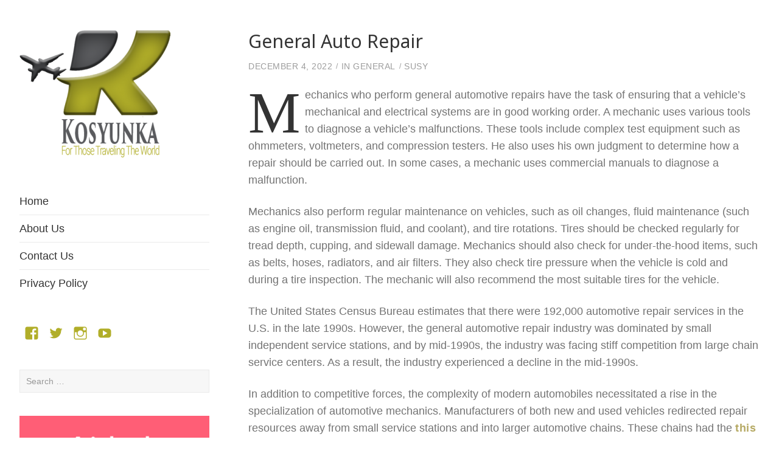

--- FILE ---
content_type: text/html; charset=UTF-8
request_url: http://www.kosyunka.com/general-auto-repair/
body_size: 18036
content:
<!DOCTYPE html>
<html lang="en-US" class="no-js">
<head>
	<meta charset="UTF-8">
	<meta name="viewport" content="width=device-width">
	<link rel="profile" href="http://gmpg.org/xfn/11">
	<link rel="pingback" href="http://www.kosyunka.com/xmlrpc.php">
	<script>(function(html){html.className = html.className.replace(/\bno-js\b/,'js')})(document.documentElement);</script>
<title>General Auto Repair &#8211; Kosyunka</title>
<meta name='robots' content='max-image-preview:large' />
<link rel='dns-prefetch' href='//fonts.googleapis.com' />
<link href='https://fonts.gstatic.com' crossorigin rel='preconnect' />
<link rel="alternate" type="application/rss+xml" title="Kosyunka &raquo; Feed" href="http://www.kosyunka.com/feed/" />
<script type="text/javascript">
window._wpemojiSettings = {"baseUrl":"https:\/\/s.w.org\/images\/core\/emoji\/14.0.0\/72x72\/","ext":".png","svgUrl":"https:\/\/s.w.org\/images\/core\/emoji\/14.0.0\/svg\/","svgExt":".svg","source":{"concatemoji":"http:\/\/www.kosyunka.com\/wp-includes\/js\/wp-emoji-release.min.js?ver=6.3.7"}};
/*! This file is auto-generated */
!function(i,n){var o,s,e;function c(e){try{var t={supportTests:e,timestamp:(new Date).valueOf()};sessionStorage.setItem(o,JSON.stringify(t))}catch(e){}}function p(e,t,n){e.clearRect(0,0,e.canvas.width,e.canvas.height),e.fillText(t,0,0);var t=new Uint32Array(e.getImageData(0,0,e.canvas.width,e.canvas.height).data),r=(e.clearRect(0,0,e.canvas.width,e.canvas.height),e.fillText(n,0,0),new Uint32Array(e.getImageData(0,0,e.canvas.width,e.canvas.height).data));return t.every(function(e,t){return e===r[t]})}function u(e,t,n){switch(t){case"flag":return n(e,"\ud83c\udff3\ufe0f\u200d\u26a7\ufe0f","\ud83c\udff3\ufe0f\u200b\u26a7\ufe0f")?!1:!n(e,"\ud83c\uddfa\ud83c\uddf3","\ud83c\uddfa\u200b\ud83c\uddf3")&&!n(e,"\ud83c\udff4\udb40\udc67\udb40\udc62\udb40\udc65\udb40\udc6e\udb40\udc67\udb40\udc7f","\ud83c\udff4\u200b\udb40\udc67\u200b\udb40\udc62\u200b\udb40\udc65\u200b\udb40\udc6e\u200b\udb40\udc67\u200b\udb40\udc7f");case"emoji":return!n(e,"\ud83e\udef1\ud83c\udffb\u200d\ud83e\udef2\ud83c\udfff","\ud83e\udef1\ud83c\udffb\u200b\ud83e\udef2\ud83c\udfff")}return!1}function f(e,t,n){var r="undefined"!=typeof WorkerGlobalScope&&self instanceof WorkerGlobalScope?new OffscreenCanvas(300,150):i.createElement("canvas"),a=r.getContext("2d",{willReadFrequently:!0}),o=(a.textBaseline="top",a.font="600 32px Arial",{});return e.forEach(function(e){o[e]=t(a,e,n)}),o}function t(e){var t=i.createElement("script");t.src=e,t.defer=!0,i.head.appendChild(t)}"undefined"!=typeof Promise&&(o="wpEmojiSettingsSupports",s=["flag","emoji"],n.supports={everything:!0,everythingExceptFlag:!0},e=new Promise(function(e){i.addEventListener("DOMContentLoaded",e,{once:!0})}),new Promise(function(t){var n=function(){try{var e=JSON.parse(sessionStorage.getItem(o));if("object"==typeof e&&"number"==typeof e.timestamp&&(new Date).valueOf()<e.timestamp+604800&&"object"==typeof e.supportTests)return e.supportTests}catch(e){}return null}();if(!n){if("undefined"!=typeof Worker&&"undefined"!=typeof OffscreenCanvas&&"undefined"!=typeof URL&&URL.createObjectURL&&"undefined"!=typeof Blob)try{var e="postMessage("+f.toString()+"("+[JSON.stringify(s),u.toString(),p.toString()].join(",")+"));",r=new Blob([e],{type:"text/javascript"}),a=new Worker(URL.createObjectURL(r),{name:"wpTestEmojiSupports"});return void(a.onmessage=function(e){c(n=e.data),a.terminate(),t(n)})}catch(e){}c(n=f(s,u,p))}t(n)}).then(function(e){for(var t in e)n.supports[t]=e[t],n.supports.everything=n.supports.everything&&n.supports[t],"flag"!==t&&(n.supports.everythingExceptFlag=n.supports.everythingExceptFlag&&n.supports[t]);n.supports.everythingExceptFlag=n.supports.everythingExceptFlag&&!n.supports.flag,n.DOMReady=!1,n.readyCallback=function(){n.DOMReady=!0}}).then(function(){return e}).then(function(){var e;n.supports.everything||(n.readyCallback(),(e=n.source||{}).concatemoji?t(e.concatemoji):e.wpemoji&&e.twemoji&&(t(e.twemoji),t(e.wpemoji)))}))}((window,document),window._wpemojiSettings);
</script>
<style type="text/css">
img.wp-smiley,
img.emoji {
	display: inline !important;
	border: none !important;
	box-shadow: none !important;
	height: 1em !important;
	width: 1em !important;
	margin: 0 0.07em !important;
	vertical-align: -0.1em !important;
	background: none !important;
	padding: 0 !important;
}
</style>
	<link rel='stylesheet' id='wp-block-library-css' href='http://www.kosyunka.com/wp-includes/css/dist/block-library/style.min.css?ver=6.3.7' type='text/css' media='all' />
<style id='classic-theme-styles-inline-css' type='text/css'>
/*! This file is auto-generated */
.wp-block-button__link{color:#fff;background-color:#32373c;border-radius:9999px;box-shadow:none;text-decoration:none;padding:calc(.667em + 2px) calc(1.333em + 2px);font-size:1.125em}.wp-block-file__button{background:#32373c;color:#fff;text-decoration:none}
</style>
<style id='global-styles-inline-css' type='text/css'>
body{--wp--preset--color--black: #000000;--wp--preset--color--cyan-bluish-gray: #abb8c3;--wp--preset--color--white: #ffffff;--wp--preset--color--pale-pink: #f78da7;--wp--preset--color--vivid-red: #cf2e2e;--wp--preset--color--luminous-vivid-orange: #ff6900;--wp--preset--color--luminous-vivid-amber: #fcb900;--wp--preset--color--light-green-cyan: #7bdcb5;--wp--preset--color--vivid-green-cyan: #00d084;--wp--preset--color--pale-cyan-blue: #8ed1fc;--wp--preset--color--vivid-cyan-blue: #0693e3;--wp--preset--color--vivid-purple: #9b51e0;--wp--preset--gradient--vivid-cyan-blue-to-vivid-purple: linear-gradient(135deg,rgba(6,147,227,1) 0%,rgb(155,81,224) 100%);--wp--preset--gradient--light-green-cyan-to-vivid-green-cyan: linear-gradient(135deg,rgb(122,220,180) 0%,rgb(0,208,130) 100%);--wp--preset--gradient--luminous-vivid-amber-to-luminous-vivid-orange: linear-gradient(135deg,rgba(252,185,0,1) 0%,rgba(255,105,0,1) 100%);--wp--preset--gradient--luminous-vivid-orange-to-vivid-red: linear-gradient(135deg,rgba(255,105,0,1) 0%,rgb(207,46,46) 100%);--wp--preset--gradient--very-light-gray-to-cyan-bluish-gray: linear-gradient(135deg,rgb(238,238,238) 0%,rgb(169,184,195) 100%);--wp--preset--gradient--cool-to-warm-spectrum: linear-gradient(135deg,rgb(74,234,220) 0%,rgb(151,120,209) 20%,rgb(207,42,186) 40%,rgb(238,44,130) 60%,rgb(251,105,98) 80%,rgb(254,248,76) 100%);--wp--preset--gradient--blush-light-purple: linear-gradient(135deg,rgb(255,206,236) 0%,rgb(152,150,240) 100%);--wp--preset--gradient--blush-bordeaux: linear-gradient(135deg,rgb(254,205,165) 0%,rgb(254,45,45) 50%,rgb(107,0,62) 100%);--wp--preset--gradient--luminous-dusk: linear-gradient(135deg,rgb(255,203,112) 0%,rgb(199,81,192) 50%,rgb(65,88,208) 100%);--wp--preset--gradient--pale-ocean: linear-gradient(135deg,rgb(255,245,203) 0%,rgb(182,227,212) 50%,rgb(51,167,181) 100%);--wp--preset--gradient--electric-grass: linear-gradient(135deg,rgb(202,248,128) 0%,rgb(113,206,126) 100%);--wp--preset--gradient--midnight: linear-gradient(135deg,rgb(2,3,129) 0%,rgb(40,116,252) 100%);--wp--preset--font-size--small: 13px;--wp--preset--font-size--medium: 20px;--wp--preset--font-size--large: 36px;--wp--preset--font-size--x-large: 42px;--wp--preset--spacing--20: 0.44rem;--wp--preset--spacing--30: 0.67rem;--wp--preset--spacing--40: 1rem;--wp--preset--spacing--50: 1.5rem;--wp--preset--spacing--60: 2.25rem;--wp--preset--spacing--70: 3.38rem;--wp--preset--spacing--80: 5.06rem;--wp--preset--shadow--natural: 6px 6px 9px rgba(0, 0, 0, 0.2);--wp--preset--shadow--deep: 12px 12px 50px rgba(0, 0, 0, 0.4);--wp--preset--shadow--sharp: 6px 6px 0px rgba(0, 0, 0, 0.2);--wp--preset--shadow--outlined: 6px 6px 0px -3px rgba(255, 255, 255, 1), 6px 6px rgba(0, 0, 0, 1);--wp--preset--shadow--crisp: 6px 6px 0px rgba(0, 0, 0, 1);}:where(.is-layout-flex){gap: 0.5em;}:where(.is-layout-grid){gap: 0.5em;}body .is-layout-flow > .alignleft{float: left;margin-inline-start: 0;margin-inline-end: 2em;}body .is-layout-flow > .alignright{float: right;margin-inline-start: 2em;margin-inline-end: 0;}body .is-layout-flow > .aligncenter{margin-left: auto !important;margin-right: auto !important;}body .is-layout-constrained > .alignleft{float: left;margin-inline-start: 0;margin-inline-end: 2em;}body .is-layout-constrained > .alignright{float: right;margin-inline-start: 2em;margin-inline-end: 0;}body .is-layout-constrained > .aligncenter{margin-left: auto !important;margin-right: auto !important;}body .is-layout-constrained > :where(:not(.alignleft):not(.alignright):not(.alignfull)){max-width: var(--wp--style--global--content-size);margin-left: auto !important;margin-right: auto !important;}body .is-layout-constrained > .alignwide{max-width: var(--wp--style--global--wide-size);}body .is-layout-flex{display: flex;}body .is-layout-flex{flex-wrap: wrap;align-items: center;}body .is-layout-flex > *{margin: 0;}body .is-layout-grid{display: grid;}body .is-layout-grid > *{margin: 0;}:where(.wp-block-columns.is-layout-flex){gap: 2em;}:where(.wp-block-columns.is-layout-grid){gap: 2em;}:where(.wp-block-post-template.is-layout-flex){gap: 1.25em;}:where(.wp-block-post-template.is-layout-grid){gap: 1.25em;}.has-black-color{color: var(--wp--preset--color--black) !important;}.has-cyan-bluish-gray-color{color: var(--wp--preset--color--cyan-bluish-gray) !important;}.has-white-color{color: var(--wp--preset--color--white) !important;}.has-pale-pink-color{color: var(--wp--preset--color--pale-pink) !important;}.has-vivid-red-color{color: var(--wp--preset--color--vivid-red) !important;}.has-luminous-vivid-orange-color{color: var(--wp--preset--color--luminous-vivid-orange) !important;}.has-luminous-vivid-amber-color{color: var(--wp--preset--color--luminous-vivid-amber) !important;}.has-light-green-cyan-color{color: var(--wp--preset--color--light-green-cyan) !important;}.has-vivid-green-cyan-color{color: var(--wp--preset--color--vivid-green-cyan) !important;}.has-pale-cyan-blue-color{color: var(--wp--preset--color--pale-cyan-blue) !important;}.has-vivid-cyan-blue-color{color: var(--wp--preset--color--vivid-cyan-blue) !important;}.has-vivid-purple-color{color: var(--wp--preset--color--vivid-purple) !important;}.has-black-background-color{background-color: var(--wp--preset--color--black) !important;}.has-cyan-bluish-gray-background-color{background-color: var(--wp--preset--color--cyan-bluish-gray) !important;}.has-white-background-color{background-color: var(--wp--preset--color--white) !important;}.has-pale-pink-background-color{background-color: var(--wp--preset--color--pale-pink) !important;}.has-vivid-red-background-color{background-color: var(--wp--preset--color--vivid-red) !important;}.has-luminous-vivid-orange-background-color{background-color: var(--wp--preset--color--luminous-vivid-orange) !important;}.has-luminous-vivid-amber-background-color{background-color: var(--wp--preset--color--luminous-vivid-amber) !important;}.has-light-green-cyan-background-color{background-color: var(--wp--preset--color--light-green-cyan) !important;}.has-vivid-green-cyan-background-color{background-color: var(--wp--preset--color--vivid-green-cyan) !important;}.has-pale-cyan-blue-background-color{background-color: var(--wp--preset--color--pale-cyan-blue) !important;}.has-vivid-cyan-blue-background-color{background-color: var(--wp--preset--color--vivid-cyan-blue) !important;}.has-vivid-purple-background-color{background-color: var(--wp--preset--color--vivid-purple) !important;}.has-black-border-color{border-color: var(--wp--preset--color--black) !important;}.has-cyan-bluish-gray-border-color{border-color: var(--wp--preset--color--cyan-bluish-gray) !important;}.has-white-border-color{border-color: var(--wp--preset--color--white) !important;}.has-pale-pink-border-color{border-color: var(--wp--preset--color--pale-pink) !important;}.has-vivid-red-border-color{border-color: var(--wp--preset--color--vivid-red) !important;}.has-luminous-vivid-orange-border-color{border-color: var(--wp--preset--color--luminous-vivid-orange) !important;}.has-luminous-vivid-amber-border-color{border-color: var(--wp--preset--color--luminous-vivid-amber) !important;}.has-light-green-cyan-border-color{border-color: var(--wp--preset--color--light-green-cyan) !important;}.has-vivid-green-cyan-border-color{border-color: var(--wp--preset--color--vivid-green-cyan) !important;}.has-pale-cyan-blue-border-color{border-color: var(--wp--preset--color--pale-cyan-blue) !important;}.has-vivid-cyan-blue-border-color{border-color: var(--wp--preset--color--vivid-cyan-blue) !important;}.has-vivid-purple-border-color{border-color: var(--wp--preset--color--vivid-purple) !important;}.has-vivid-cyan-blue-to-vivid-purple-gradient-background{background: var(--wp--preset--gradient--vivid-cyan-blue-to-vivid-purple) !important;}.has-light-green-cyan-to-vivid-green-cyan-gradient-background{background: var(--wp--preset--gradient--light-green-cyan-to-vivid-green-cyan) !important;}.has-luminous-vivid-amber-to-luminous-vivid-orange-gradient-background{background: var(--wp--preset--gradient--luminous-vivid-amber-to-luminous-vivid-orange) !important;}.has-luminous-vivid-orange-to-vivid-red-gradient-background{background: var(--wp--preset--gradient--luminous-vivid-orange-to-vivid-red) !important;}.has-very-light-gray-to-cyan-bluish-gray-gradient-background{background: var(--wp--preset--gradient--very-light-gray-to-cyan-bluish-gray) !important;}.has-cool-to-warm-spectrum-gradient-background{background: var(--wp--preset--gradient--cool-to-warm-spectrum) !important;}.has-blush-light-purple-gradient-background{background: var(--wp--preset--gradient--blush-light-purple) !important;}.has-blush-bordeaux-gradient-background{background: var(--wp--preset--gradient--blush-bordeaux) !important;}.has-luminous-dusk-gradient-background{background: var(--wp--preset--gradient--luminous-dusk) !important;}.has-pale-ocean-gradient-background{background: var(--wp--preset--gradient--pale-ocean) !important;}.has-electric-grass-gradient-background{background: var(--wp--preset--gradient--electric-grass) !important;}.has-midnight-gradient-background{background: var(--wp--preset--gradient--midnight) !important;}.has-small-font-size{font-size: var(--wp--preset--font-size--small) !important;}.has-medium-font-size{font-size: var(--wp--preset--font-size--medium) !important;}.has-large-font-size{font-size: var(--wp--preset--font-size--large) !important;}.has-x-large-font-size{font-size: var(--wp--preset--font-size--x-large) !important;}
.wp-block-navigation a:where(:not(.wp-element-button)){color: inherit;}
:where(.wp-block-post-template.is-layout-flex){gap: 1.25em;}:where(.wp-block-post-template.is-layout-grid){gap: 1.25em;}
:where(.wp-block-columns.is-layout-flex){gap: 2em;}:where(.wp-block-columns.is-layout-grid){gap: 2em;}
.wp-block-pullquote{font-size: 1.5em;line-height: 1.6;}
</style>
<link rel='stylesheet' id='contact-form-7-css' href='http://www.kosyunka.com/wp-content/plugins/contact-form-7/includes/css/styles.css?ver=5.8.7' type='text/css' media='all' />
<link rel='stylesheet' id='openness-fonts-css' href='https://fonts.googleapis.com/css?family=Noto+Sans%3A400%2C700&#038;subset=latin%2Clatin-ext' type='text/css' media='all' />
<link rel='stylesheet' id='genericons-css' href='http://www.kosyunka.com/wp-content/themes/openness/genericons/genericons.css?ver=3.2' type='text/css' media='all' />
<link rel='stylesheet' id='openness-style-css' href='http://www.kosyunka.com/wp-content/themes/openness/style.css?ver=6.3.7' type='text/css' media='all' />
<style id='openness-style-inline-css' type='text/css'>
body:before {background-color:#ffffff}
	.site-title a, .site-title a:visited { color: #000;}
	.site-description { color: #9d9d9d;}
	.main-navigation a, .main-navigation a:visited { color: #333;}
	.main-navigation .menu-item-description { color: #9d9d9d;}
	.main-navigation li  { border-color: #eaeaea;} 	
	.social-navigation a:before { color: #b1ae29;}	
	.secondary .widget-title { color: #333;}
	.secondary .widget, .secondary .widget li a, .secondary .widget li a:visited { color: #9d9d9d;}
	.secondary .widget.widget_openness-recent-posts h4 a	{ color: #333;}
	@media screen and (min-width: 38.75em) {
	.main-navigation ul { border-color: #eaeaea;}
	} 
body {color:#737373}
	a, a:visited {color:#b1ae29}
	p a.more-link, p a.more-link:visited {background-color:#b1ae29; color:#fff}
	h1, h2, h3, h4, h5, h6, .entry-title a, .entry-title a:visited, .comment-author {color:#333}
	.entry-title a:hover {color:#b1ae29}
	.entry-meta, .entry-meta a, .entry-meta a:visited, .comment-metadata a, .pingback .edit-link a {color:#9d9d9d}	
	.site-footer, .single .hentry, .comments-list li:last-child {border-color:#eaeaea}	
	.site-info, .site-info a, .site-info a:visited {color:#9d9d9d}
	.gallery-caption, .wp-caption-text {color:#a5a21d}
	.tag-list a, .tag-list a:visited {background-color:#b1ae29; color:#fff}	
button, input[type=button], input[type=reset], input[type=submit], .prev-image a,.next-image a, .prev-image a:focus,.prev-image a:hover,.next-image a:focus, .next-image a:hover {background-color:#b1ae29; color:#fff}
	
.single-post .entry-content > p:first-of-type::first-letter {color:#333;
		font-weight: 700;
		font-style: normal;
		font-family: "Times New Roman", Times, serif;
		font-size: 6rem;
		font-weight: normal;
		line-height: 0.8;
		float: left;
		margin: 6px 0 0;
		padding-right: 8px;
		text-transform: uppercase;
	}
	.single-post .entry-content h2 ~ p:first-of-type::first-letter {
		font-size: initial;	
		font-weight: initial;	
		line-height: initial; 
		float: initial;	
		margin-bottom: initial;	
		padding-right: initial;	
		text-transform: initial;
	}	

</style>
<script type='text/javascript' src='http://www.kosyunka.com/wp-includes/js/jquery/jquery.min.js?ver=3.7.0' id='jquery-core-js'></script>
<script type='text/javascript' src='http://www.kosyunka.com/wp-includes/js/jquery/jquery-migrate.min.js?ver=3.4.1' id='jquery-migrate-js'></script>
<link rel="https://api.w.org/" href="http://www.kosyunka.com/wp-json/" /><link rel="alternate" type="application/json" href="http://www.kosyunka.com/wp-json/wp/v2/posts/617" /><link rel="EditURI" type="application/rsd+xml" title="RSD" href="http://www.kosyunka.com/xmlrpc.php?rsd" />
<meta name="generator" content="WordPress 6.3.7" />
<link rel="canonical" href="http://www.kosyunka.com/general-auto-repair/" />
<link rel='shortlink' href='http://www.kosyunka.com/?p=617' />
<link rel="alternate" type="application/json+oembed" href="http://www.kosyunka.com/wp-json/oembed/1.0/embed?url=http%3A%2F%2Fwww.kosyunka.com%2Fgeneral-auto-repair%2F" />
<link rel="alternate" type="text/xml+oembed" href="http://www.kosyunka.com/wp-json/oembed/1.0/embed?url=http%3A%2F%2Fwww.kosyunka.com%2Fgeneral-auto-repair%2F&#038;format=xml" />
	<style type="text/css" id="openness-header-css">
			.site-title,
		.site-description {
			clip: rect(1px, 1px, 1px, 1px);
			position: absolute;
		}
		</style>
	</head>

<body class="post-template-default single single-post postid-617 single-format-standard wp-custom-logo">
<div id="page" class="hfeed site">
	<a class="skip-link screen-reader-text" href="#content">Skip to content</a>

	<div id="sidebar" class="sidebar">
		<header id="masthead" class="site-header">
			<div class="site-branding">
				<a href="http://www.kosyunka.com/" class="custom-logo-link" rel="home"><img width="248" height="209" src="http://www.kosyunka.com/wp-content/uploads/2019/10/cropped-kosyunka-travel.png" class="custom-logo" alt="Kosyunka" decoding="async" fetchpriority="high" /></a>						<p class="site-title"><a href="http://www.kosyunka.com/" rel="home">Kosyunka</a></p>
											<p class="site-description">For Those Traveling The World</p>
									<button class="secondary-toggle">Menu and widgets</button>
			</div><!-- .site-branding -->
		</header><!-- .site-header -->

			<div id="secondary" class="secondary">

					<nav id="site-navigation" class="main-navigation">
				<div class="menu-nav-container"><ul id="menu-nav" class="nav-menu"><li id="menu-item-25" class="menu-item menu-item-type-custom menu-item-object-custom menu-item-home menu-item-25"><a href="http://www.kosyunka.com/">Home</a></li>
<li id="menu-item-26" class="menu-item menu-item-type-post_type menu-item-object-page menu-item-26"><a href="http://www.kosyunka.com/about-us/">About Us</a></li>
<li id="menu-item-27" class="menu-item menu-item-type-post_type menu-item-object-page menu-item-27"><a href="http://www.kosyunka.com/contact-us/">Contact Us</a></li>
<li id="menu-item-28" class="menu-item menu-item-type-post_type menu-item-object-page menu-item-privacy-policy menu-item-28"><a rel="privacy-policy" href="http://www.kosyunka.com/privacy-policy/">Privacy Policy</a></li>
</ul></div>			</nav>
		
					<nav id="social-navigation" class="social-navigation clear">
				<div class="menu-social-container"><ul id="menu-social" class="menu"><li id="menu-item-29" class="menu-item menu-item-type-custom menu-item-object-custom menu-item-29"><a href="http://facebook.com"><span class="screen-reader-text">Facebook</span></a></li>
<li id="menu-item-30" class="menu-item menu-item-type-custom menu-item-object-custom menu-item-30"><a href="http://twitter.com"><span class="screen-reader-text">Twitter</span></a></li>
<li id="menu-item-31" class="menu-item menu-item-type-custom menu-item-object-custom menu-item-31"><a href="http://instagram.com"><span class="screen-reader-text">Instagram</span></a></li>
<li id="menu-item-44" class="menu-item menu-item-type-custom menu-item-object-custom menu-item-44"><a href="http://youtube.com"><span class="screen-reader-text">YouTube</span></a></li>
</ul></div>			</nav>
		
					<div id="widget-area" class="widget-area" role="complementary">
				<aside id="search-2" class="widget widget_search"><form role="search" method="get" class="search-form" action="http://www.kosyunka.com/">
				<label>
					<span class="screen-reader-text">Search for:</span>
					<input type="search" class="search-field" placeholder="Search &hellip;" value="" name="s" />
				</label>
				<input type="submit" class="search-submit screen-reader-text" value="Search" />
			</form></aside><aside id="media_image-2" class="widget widget_media_image"><img width="336" height="280" src="http://www.kosyunka.com/wp-content/uploads/2019/10/1-md5-42a8adef88e4d707b3003235b54dfe99.png" class="image wp-image-45  attachment-full size-full" alt="" decoding="async" style="max-width: 100%; height: auto;" srcset="http://www.kosyunka.com/wp-content/uploads/2019/10/1-md5-42a8adef88e4d707b3003235b54dfe99.png 336w, http://www.kosyunka.com/wp-content/uploads/2019/10/1-md5-42a8adef88e4d707b3003235b54dfe99-300x250.png 300w" sizes="(max-width: 336px) 100vw, 336px" /></aside><aside id="openness-recent-posts-2" class="widget widget_openness-recent-posts"><h2 class="widget-title">Recent Posts</h2>		<ul>
							<li class="recent-post">

										<div class="recent-post_text">
						<h4 class="recent-post_title">
							<a href="http://www.kosyunka.com/st-petersburg-dumpster-rental-what-coastal-work-teaches-you-quickly/" rel="bookmark" title="St Petersburg Dumpster Rental: What Coastal Work Teaches You Quickly">St Petersburg Dumpster Rental: What Coastal Work Teaches You Quickly</a>
						</h4>
						
							<span class="post-date">January 19, 2026</span>
					
						
					</div>

				</li>

							<li class="recent-post">

										<div class="recent-post_text">
						<h4 class="recent-post_title">
							<a href="http://www.kosyunka.com/what-i-tell-people-about-choosing-a-scottsdale-med-spa-after-years-in-aesthetic-practice/" rel="bookmark" title="What I Tell People About Choosing a Scottsdale Med Spa After Years in Aesthetic Practice">What I Tell People About Choosing a Scottsdale Med Spa After Years in Aesthetic Practice</a>
						</h4>
						
							<span class="post-date">January 18, 2026</span>
					
						
					</div>

				</li>

							<li class="recent-post">

										<div class="recent-post_text">
						<h4 class="recent-post_title">
							<a href="http://www.kosyunka.com/what-real-eavestrough-work-looks-like-after-a-decade-on-toronto-rooflines/" rel="bookmark" title="What Real Eavestrough Work Looks Like After a Decade on Toronto Rooflines">What Real Eavestrough Work Looks Like After a Decade on Toronto Rooflines</a>
						</h4>
						
							<span class="post-date">January 18, 2026</span>
					
						
					</div>

				</li>

							<li class="recent-post">

										<div class="recent-post_text">
						<h4 class="recent-post_title">
							<a href="http://www.kosyunka.com/what-i-look-for-in-a-roofing-company-in-sandy-utah/" rel="bookmark" title="What I Look for in a Roofing Company in Sandy, Utah">What I Look for in a Roofing Company in Sandy, Utah</a>
						</h4>
						
							<span class="post-date">January 13, 2026</span>
					
						
					</div>

				</li>

							<li class="recent-post">

										<div class="recent-post_text">
						<h4 class="recent-post_title">
							<a href="http://www.kosyunka.com/how-organizations-earn-real-momentum-through-marketing/" rel="bookmark" title="How Organizations Earn Real Momentum Through Marketing">How Organizations Earn Real Momentum Through Marketing</a>
						</h4>
						
							<span class="post-date">January 10, 2026</span>
					
						
					</div>

				</li>

							<li class="recent-post">

										<div class="recent-post_text">
						<h4 class="recent-post_title">
							<a href="http://www.kosyunka.com/affordable-lighting-choices-through-an-installers-eyes/" rel="bookmark" title="Affordable Lighting Choices Through an Installer’s Eyes">Affordable Lighting Choices Through an Installer’s Eyes</a>
						</h4>
						
							<span class="post-date">December 26, 2025</span>
					
						
					</div>

				</li>

							<li class="recent-post">

										<div class="recent-post_text">
						<h4 class="recent-post_title">
							<a href="http://www.kosyunka.com/how-i-learned-what-really-makes-a-business-sign-work/" rel="bookmark" title="How I Learned What Really Makes a Business Sign Work">How I Learned What Really Makes a Business Sign Work</a>
						</h4>
						
							<span class="post-date">December 10, 2025</span>
					
						
					</div>

				</li>

							<li class="recent-post">

										<div class="recent-post_text">
						<h4 class="recent-post_title">
							<a href="http://www.kosyunka.com/choosing-laser-hair-removal-in-mobile-from-a-practitioner-whos-seen-the-good-the-bad-and-the-easily-avoidable/" rel="bookmark" title="Choosing Laser Hair Removal in Mobile From a Practitioner Who’s Seen the Good, the Bad, and the Easily Avoidable">Choosing Laser Hair Removal in Mobile From a Practitioner Who’s Seen the Good, the Bad, and the Easily Avoidable</a>
						</h4>
						
							<span class="post-date">December 9, 2025</span>
					
						
					</div>

				</li>

							<li class="recent-post">

										<div class="recent-post_text">
						<h4 class="recent-post_title">
							<a href="http://www.kosyunka.com/choosing-event-spaces-for-hire-in-brisbane-through-the-eyes-of-a-long-time-event-coordinator/" rel="bookmark" title="Choosing Event Spaces for Hire in Brisbane Through the Eyes of a Long-Time Event Coordinator">Choosing Event Spaces for Hire in Brisbane Through the Eyes of a Long-Time Event Coordinator</a>
						</h4>
						
							<span class="post-date">December 8, 2025</span>
					
						
					</div>

				</li>

							<li class="recent-post">

										<div class="recent-post_text">
						<h4 class="recent-post_title">
							<a href="http://www.kosyunka.com/why-human-hair-wigs-became-the-center-of-my-work-as-a-wig-restoration-specialist/" rel="bookmark" title="Why Human Hair Wigs Became the Center of My Work as a Wig Restoration Specialist">Why Human Hair Wigs Became the Center of My Work as a Wig Restoration Specialist</a>
						</h4>
						
							<span class="post-date">December 6, 2025</span>
					
						
					</div>

				</li>

							<li class="recent-post">

										<div class="recent-post_text">
						<h4 class="recent-post_title">
							<a href="http://www.kosyunka.com/discretion-and-due-diligence-securing-a-licensed-vancouver-private-investigator-for-sensitive-matters/" rel="bookmark" title="Discretion and Due Diligence: Securing a Licensed Vancouver Private Investigator for Sensitive Matters">Discretion and Due Diligence: Securing a Licensed Vancouver Private Investigator for Sensitive Matters</a>
						</h4>
						
							<span class="post-date">December 3, 2025</span>
					
						
					</div>

				</li>

							<li class="recent-post">

										<div class="recent-post_text">
						<h4 class="recent-post_title">
							<a href="http://www.kosyunka.com/a-comprehensive-guide-to-finding-reliable-roofers-in-epping/" rel="bookmark" title="A Comprehensive Guide to Finding Reliable Roofers in Epping">A Comprehensive Guide to Finding Reliable Roofers in Epping</a>
						</h4>
						
							<span class="post-date">November 30, 2025</span>
					
						
					</div>

				</li>

							<li class="recent-post">

										<div class="recent-post_text">
						<h4 class="recent-post_title">
							<a href="http://www.kosyunka.com/the-evolving-landscape-of-korean-dopamine-culture-from-gangnam-style-to-hyperbolic-pleasures/" rel="bookmark" title="The Evolving Landscape of Korean Dopamine Culture: From Gangnam Style to Hyperbolic Pleasures">The Evolving Landscape of Korean Dopamine Culture: From Gangnam Style to Hyperbolic Pleasures</a>
						</h4>
						
							<span class="post-date">November 29, 2025</span>
					
						
					</div>

				</li>

							<li class="recent-post">

										<div class="recent-post_text">
						<h4 class="recent-post_title">
							<a href="http://www.kosyunka.com/forging-impressions-the-artisan-craftsmanship-of-fargo-woodworks-conference-tables/" rel="bookmark" title="Forging Impressions: The Artisan Craftsmanship of Fargo Woodworks Conference Tables">Forging Impressions: The Artisan Craftsmanship of Fargo Woodworks Conference Tables</a>
						</h4>
						
							<span class="post-date">November 29, 2025</span>
					
						
					</div>

				</li>

							<li class="recent-post">

										<div class="recent-post_text">
						<h4 class="recent-post_title">
							<a href="http://www.kosyunka.com/streamlining-your-relocation-essential-advice-on-hiring-moving-companies-in-london-ontario/" rel="bookmark" title="Streamlining Your Relocation: Essential Advice on Hiring Moving Companies in London Ontario">Streamlining Your Relocation: Essential Advice on Hiring Moving Companies in London Ontario</a>
						</h4>
						
							<span class="post-date">November 29, 2025</span>
					
						
					</div>

				</li>

							<li class="recent-post">

										<div class="recent-post_text">
						<h4 class="recent-post_title">
							<a href="http://www.kosyunka.com/the-algorithmic-alchemist-mastering-the-art-of-facebook-ads-for-modern-marketing/" rel="bookmark" title="The Algorithmic Alchemist: Mastering the Art of Facebook Ads for Modern Marketing">The Algorithmic Alchemist: Mastering the Art of Facebook Ads for Modern Marketing</a>
						</h4>
						
							<span class="post-date">November 26, 2025</span>
					
						
					</div>

				</li>

							<li class="recent-post">

										<div class="recent-post_text">
						<h4 class="recent-post_title">
							<a href="http://www.kosyunka.com/making-moving-simple-london-ontario-movers-you-can-trust/" rel="bookmark" title="Making Moving Simple: London, Ontario Movers You Can Trust">Making Moving Simple: London, Ontario Movers You Can Trust</a>
						</h4>
						
							<span class="post-date">November 25, 2025</span>
					
						
					</div>

				</li>

							<li class="recent-post">

										<div class="recent-post_text">
						<h4 class="recent-post_title">
							<a href="http://www.kosyunka.com/lorain-pest-control-squad-expert-solutions-for-a-pest-free-environment/" rel="bookmark" title="&#8220;Lorain Pest Control Squad: Expert Solutions for a Pest-Free Environment">&#8220;Lorain Pest Control Squad: Expert Solutions for a Pest-Free Environment</a>
						</h4>
						
							<span class="post-date">November 23, 2025</span>
					
						
					</div>

				</li>

							<li class="recent-post">

										<div class="recent-post_text">
						<h4 class="recent-post_title">
							<a href="http://www.kosyunka.com/smooth-transitions-with-ewa-moving-co-your-trusted-relocation-partner/" rel="bookmark" title="Smooth Transitions with Ewa Moving Co. – Your Trusted Relocation Partner">Smooth Transitions with Ewa Moving Co. – Your Trusted Relocation Partner</a>
						</h4>
						
							<span class="post-date">November 13, 2025</span>
					
						
					</div>

				</li>

							<li class="recent-post">

										<div class="recent-post_text">
						<h4 class="recent-post_title">
							<a href="http://www.kosyunka.com/how-to-choose-the-best-iptv-subscription-for-an-optimal-television-experience/" rel="bookmark" title="How to Choose the Best IPTV Subscription for an Optimal Television Experience">How to Choose the Best IPTV Subscription for an Optimal Television Experience</a>
						</h4>
						
							<span class="post-date">November 9, 2025</span>
					
						
					</div>

				</li>

							<li class="recent-post">

										<div class="recent-post_text">
						<h4 class="recent-post_title">
							<a href="http://www.kosyunka.com/trusted-roofing-company-lincoln-ne-your-partner-for-quality-roof-solutions/" rel="bookmark" title="Trusted Roofing Company Lincoln NE: Your Partner for Quality Roof Solutions">Trusted Roofing Company Lincoln NE: Your Partner for Quality Roof Solutions</a>
						</h4>
						
							<span class="post-date">October 20, 2025</span>
					
						
					</div>

				</li>

							<li class="recent-post">

										<div class="recent-post_text">
						<h4 class="recent-post_title">
							<a href="http://www.kosyunka.com/torontos-artistic-legacy-portraits-of-the-citys-top-painters/" rel="bookmark" title="Toronto’s Artistic Legacy: Portraits of the City’s Top Painters">Toronto’s Artistic Legacy: Portraits of the City’s Top Painters</a>
						</h4>
						
							<span class="post-date">October 14, 2025</span>
					
						
					</div>

				</li>

							<li class="recent-post">

										<div class="recent-post_text">
						<h4 class="recent-post_title">
							<a href="http://www.kosyunka.com/discovering-round-rock-a-thriving-texas-city-of-growth-and-charm/" rel="bookmark" title="Discovering Round Rock: A Thriving Texas City of Growth and Charm">Discovering Round Rock: A Thriving Texas City of Growth and Charm</a>
						</h4>
						
							<span class="post-date">October 4, 2025</span>
					
						
					</div>

				</li>

							<li class="recent-post">

										<div class="recent-post_text">
						<h4 class="recent-post_title">
							<a href="http://www.kosyunka.com/understanding-hormone-replacement-therapy-benefits-risks-and-considerations/" rel="bookmark" title="Understanding Hormone Replacement Therapy: Benefits, Risks, and Considerations">Understanding Hormone Replacement Therapy: Benefits, Risks, and Considerations</a>
						</h4>
						
							<span class="post-date">September 30, 2025</span>
					
						
					</div>

				</li>

							<li class="recent-post">

										<div class="recent-post_text">
						<h4 class="recent-post_title">
							<a href="http://www.kosyunka.com/keeping-your-home-fresh-the-importance-of-carpet-cleaning-in-portland-or/" rel="bookmark" title="Keeping Your Home Fresh: The Importance of Carpet Cleaning in Portland, OR">Keeping Your Home Fresh: The Importance of Carpet Cleaning in Portland, OR</a>
						</h4>
						
							<span class="post-date">September 30, 2025</span>
					
						
					</div>

				</li>

							<li class="recent-post">

										<div class="recent-post_text">
						<h4 class="recent-post_title">
							<a href="http://www.kosyunka.com/efficient-and-reliable-the-essential-role-of-furniture-movers-in-your-next-move/" rel="bookmark" title="Efficient and Reliable: The Essential Role of Furniture Movers in Your Next Move">Efficient and Reliable: The Essential Role of Furniture Movers in Your Next Move</a>
						</h4>
						
							<span class="post-date">September 29, 2025</span>
					
						
					</div>

				</li>

							<li class="recent-post">

										<div class="recent-post_text">
						<h4 class="recent-post_title">
							<a href="http://www.kosyunka.com/exploring-the-growing-popularity-of-iptv-uk-in-modern-television/" rel="bookmark" title="Exploring the Growing Popularity of IPTV UK in Modern Television">Exploring the Growing Popularity of IPTV UK in Modern Television</a>
						</h4>
						
							<span class="post-date">September 24, 2025</span>
					
						
					</div>

				</li>

							<li class="recent-post">

										<div class="recent-post_text">
						<h4 class="recent-post_title">
							<a href="http://www.kosyunka.com/timeless-journeys-exploring-the-worlds-most-scenic-train-routes/" rel="bookmark" title="Timeless Journeys: Exploring the World&#8217;s Most Scenic Train Routes">Timeless Journeys: Exploring the World&#8217;s Most Scenic Train Routes</a>
						</h4>
						
							<span class="post-date">September 24, 2025</span>
					
						
					</div>

				</li>

							<li class="recent-post">

										<div class="recent-post_text">
						<h4 class="recent-post_title">
							<a href="http://www.kosyunka.com/revolutionizing-patient-data-exchange-the-role-of-fhir-server-for-healthcare/" rel="bookmark" title="Revolutionizing Patient Data Exchange: The Role of FHIR Server for Healthcare">Revolutionizing Patient Data Exchange: The Role of FHIR Server for Healthcare</a>
						</h4>
						
							<span class="post-date">September 23, 2025</span>
					
						
					</div>

				</li>

							<li class="recent-post">

										<div class="recent-post_text">
						<h4 class="recent-post_title">
							<a href="http://www.kosyunka.com/the-everyday-hero-what-it-takes-to-be-a-leader-in-community-building/" rel="bookmark" title="The Everyday Hero: What It Takes to Be a Leader in Community Building">The Everyday Hero: What It Takes to Be a Leader in Community Building</a>
						</h4>
						
							<span class="post-date">September 23, 2025</span>
					
						
					</div>

				</li>

							<li class="recent-post">

										<div class="recent-post_text">
						<h4 class="recent-post_title">
							<a href="http://www.kosyunka.com/efficient-and-safe-tank-cleaning-services-in-east-chicago-a-comprehensive-overview/" rel="bookmark" title="Efficient and Safe Tank Cleaning Services in East Chicago: A Comprehensive Overview">Efficient and Safe Tank Cleaning Services in East Chicago: A Comprehensive Overview</a>
						</h4>
						
							<span class="post-date">September 21, 2025</span>
					
						
					</div>

				</li>

							<li class="recent-post">

										<div class="recent-post_text">
						<h4 class="recent-post_title">
							<a href="http://www.kosyunka.com/elevate-your-brand-with-quality-catalog-printing-in-scottsdale/" rel="bookmark" title="Elevate Your Brand with Quality Catalog Printing in Scottsdale">Elevate Your Brand with Quality Catalog Printing in Scottsdale</a>
						</h4>
						
							<span class="post-date">September 21, 2025</span>
					
						
					</div>

				</li>

							<li class="recent-post">

										<div class="recent-post_text">
						<h4 class="recent-post_title">
							<a href="http://www.kosyunka.com/the-rise-of-plaqueboymax-a-new-era-in-gaming-streams/" rel="bookmark" title="The Rise of Plaqueboymax: A New Era in Gaming Streams">The Rise of Plaqueboymax: A New Era in Gaming Streams</a>
						</h4>
						
							<span class="post-date">September 19, 2025</span>
					
						
					</div>

				</li>

							<li class="recent-post">

										<div class="recent-post_text">
						<h4 class="recent-post_title">
							<a href="http://www.kosyunka.com/finding-the-right-partner-how-to-choose-an-oil-painting-reproduction-company/" rel="bookmark" title="Finding the Right Partner: How to Choose an Oil Painting Reproduction Company">Finding the Right Partner: How to Choose an Oil Painting Reproduction Company</a>
						</h4>
						
							<span class="post-date">September 18, 2025</span>
					
						
					</div>

				</li>

							<li class="recent-post">

										<div class="recent-post_text">
						<h4 class="recent-post_title">
							<a href="http://www.kosyunka.com/reliable-solutions-for-every-home-the-benefits-of-hiring-a-plumbing-company/" rel="bookmark" title="Reliable Solutions for Every Home: The Benefits of Hiring a Plumbing Company">Reliable Solutions for Every Home: The Benefits of Hiring a Plumbing Company</a>
						</h4>
						
							<span class="post-date">September 15, 2025</span>
					
						
					</div>

				</li>

							<li class="recent-post">

										<div class="recent-post_text">
						<h4 class="recent-post_title">
							<a href="http://www.kosyunka.com/exploring-iptv-nordic-revolutionizing-television-streaming-in-the-nordic-region/" rel="bookmark" title="Exploring IPTV Nordic: Revolutionizing Television Streaming in the Nordic Region">Exploring IPTV Nordic: Revolutionizing Television Streaming in the Nordic Region</a>
						</h4>
						
							<span class="post-date">September 14, 2025</span>
					
						
					</div>

				</li>

							<li class="recent-post">

										<div class="recent-post_text">
						<h4 class="recent-post_title">
							<a href="http://www.kosyunka.com/experience-luxury-and-reliability-with-vip-taxi-mechelen/" rel="bookmark" title="Experience Luxury and Reliability with VIP Taxi Mechelen">Experience Luxury and Reliability with VIP Taxi Mechelen</a>
						</h4>
						
							<span class="post-date">September 7, 2025</span>
					
						
					</div>

				</li>

							<li class="recent-post">

										<div class="recent-post_text">
						<h4 class="recent-post_title">
							<a href="http://www.kosyunka.com/the-science-and-promise-of-nad-boosts-a-new-frontier-in-cellular-health/" rel="bookmark" title="The Science and Promise of NAD+ Boosts: A New Frontier in Cellular Health">The Science and Promise of NAD+ Boosts: A New Frontier in Cellular Health</a>
						</h4>
						
							<span class="post-date">September 2, 2025</span>
					
						
					</div>

				</li>

							<li class="recent-post">

										<div class="recent-post_text">
						<h4 class="recent-post_title">
							<a href="http://www.kosyunka.com/transforming-spaces-the-importance-of-land-clearing-in-manassas/" rel="bookmark" title="Transforming Spaces: The Importance of Land Clearing in Manassas">Transforming Spaces: The Importance of Land Clearing in Manassas</a>
						</h4>
						
							<span class="post-date">August 27, 2025</span>
					
						
					</div>

				</li>

							<li class="recent-post">

										<div class="recent-post_text">
						<h4 class="recent-post_title">
							<a href="http://www.kosyunka.com/understanding-the-role-and-importance-of-plau-antibody-in-medical-research/" rel="bookmark" title="Understanding the Role and Importance of PLAU Antibody in Medical Research">Understanding the Role and Importance of PLAU Antibody in Medical Research</a>
						</h4>
						
							<span class="post-date">August 24, 2025</span>
					
						
					</div>

				</li>

							<li class="recent-post">

										<div class="recent-post_text">
						<h4 class="recent-post_title">
							<a href="http://www.kosyunka.com/wardrobes-through-the-ages-from-classic-designs-to-modern-innovations/" rel="bookmark" title="Wardrobes Through the Ages: From Classic Designs to Modern Innovations">Wardrobes Through the Ages: From Classic Designs to Modern Innovations</a>
						</h4>
						
							<span class="post-date">August 23, 2025</span>
					
						
					</div>

				</li>

							<li class="recent-post">

										<div class="recent-post_text">
						<h4 class="recent-post_title">
							<a href="http://www.kosyunka.com/maximizing-space-and-style-the-enduring-appeal-of-bunk-beds/" rel="bookmark" title="Maximizing Space and Style: The Enduring Appeal of Bunk Beds">Maximizing Space and Style: The Enduring Appeal of Bunk Beds</a>
						</h4>
						
							<span class="post-date">August 22, 2025</span>
					
						
					</div>

				</li>

							<li class="recent-post">

										<div class="recent-post_text">
						<h4 class="recent-post_title">
							<a href="http://www.kosyunka.com/maximizing-business-efficiency-through-reliable-commercial-equipment-services/" rel="bookmark" title="Maximizing Business Efficiency Through Reliable Commercial Equipment Services">Maximizing Business Efficiency Through Reliable Commercial Equipment Services</a>
						</h4>
						
							<span class="post-date">August 21, 2025</span>
					
						
					</div>

				</li>

							<li class="recent-post">

										<div class="recent-post_text">
						<h4 class="recent-post_title">
							<a href="http://www.kosyunka.com/exploring-the-best-super-clone-watch-websites-for-quality-timepieces/" rel="bookmark" title="Exploring the Best Super Clone Watch Websites for Quality Timepieces">Exploring the Best Super Clone Watch Websites for Quality Timepieces</a>
						</h4>
						
							<span class="post-date">August 14, 2025</span>
					
						
					</div>

				</li>

							<li class="recent-post">

										<div class="recent-post_text">
						<h4 class="recent-post_title">
							<a href="http://www.kosyunka.com/echoes-of-elegance-experiencing-live-classical-music-in-singapore/" rel="bookmark" title="Echoes of Elegance: Experiencing Live Classical Music in Singapore">Echoes of Elegance: Experiencing Live Classical Music in Singapore</a>
						</h4>
						
							<span class="post-date">August 13, 2025</span>
					
						
					</div>

				</li>

							<li class="recent-post">

										<div class="recent-post_text">
						<h4 class="recent-post_title">
							<a href="http://www.kosyunka.com/holding-healthcare-providers-accountable-the-vital-role-of-an-oregon-hospital-malpractice-lawyer/" rel="bookmark" title="Holding Healthcare Providers Accountable: The Vital Role of an Oregon Hospital Malpractice Lawyer">Holding Healthcare Providers Accountable: The Vital Role of an Oregon Hospital Malpractice Lawyer</a>
						</h4>
						
							<span class="post-date">August 10, 2025</span>
					
						
					</div>

				</li>

							<li class="recent-post">

										<div class="recent-post_text">
						<h4 class="recent-post_title">
							<a href="http://www.kosyunka.com/navigating-the-process-a-step-by-step-guide-to-buying-bitcoin/" rel="bookmark" title="Navigating the Process: A Step-by-Step Guide to Buying Bitcoin">Navigating the Process: A Step-by-Step Guide to Buying Bitcoin</a>
						</h4>
						
							<span class="post-date">August 8, 2025</span>
					
						
					</div>

				</li>

							<li class="recent-post">

										<div class="recent-post_text">
						<h4 class="recent-post_title">
							<a href="http://www.kosyunka.com/who-makes-the-best-super-clone-watches-a-deep-dive-into-the-world-of-precision-replicas/" rel="bookmark" title="Who Makes the Best Super Clone Watches? A Deep Dive Into the World of Precision Replicas">Who Makes the Best Super Clone Watches? A Deep Dive Into the World of Precision Replicas</a>
						</h4>
						
							<span class="post-date">August 8, 2025</span>
					
						
					</div>

				</li>

							<li class="recent-post">

										<div class="recent-post_text">
						<h4 class="recent-post_title">
							<a href="http://www.kosyunka.com/snaptik-review-download-tiktok-videos-quickly-and-easily/" rel="bookmark" title="Snaptik Review: Download TikTok Videos Quickly and Easily">Snaptik Review: Download TikTok Videos Quickly and Easily</a>
						</h4>
						
							<span class="post-date">August 7, 2025</span>
					
						
					</div>

				</li>

							<li class="recent-post">

										<div class="recent-post_text">
						<h4 class="recent-post_title">
							<a href="http://www.kosyunka.com/affordable-iptv-uk-the-ultimate-guide-to-budget-friendly-streaming/" rel="bookmark" title="Affordable IPTV UK: The Ultimate Guide to Budget-Friendly Streaming">Affordable IPTV UK: The Ultimate Guide to Budget-Friendly Streaming</a>
						</h4>
						
							<span class="post-date">August 4, 2025</span>
					
						
					</div>

				</li>

							<li class="recent-post">

										<div class="recent-post_text">
						<h4 class="recent-post_title">
							<a href="http://www.kosyunka.com/the-versatile-world-of-wigs-style-identity-and-empowerment/" rel="bookmark" title="The Versatile World of Wigs: Style, Identity, and Empowerment">The Versatile World of Wigs: Style, Identity, and Empowerment</a>
						</h4>
						
							<span class="post-date">August 1, 2025</span>
					
						
					</div>

				</li>

							<li class="recent-post">

										<div class="recent-post_text">
						<h4 class="recent-post_title">
							<a href="http://www.kosyunka.com/uwharrie-moving-a-trusted-name-in-professional-relocation-services/" rel="bookmark" title="Uwharrie Moving: A Trusted Name in Professional Relocation Services">Uwharrie Moving: A Trusted Name in Professional Relocation Services</a>
						</h4>
						
							<span class="post-date">July 30, 2025</span>
					
						
					</div>

				</li>

							<li class="recent-post">

										<div class="recent-post_text">
						<h4 class="recent-post_title">
							<a href="http://www.kosyunka.com/unlocking-biotechnology-advancements-the-role-of-recombinant-protein-expression-services/" rel="bookmark" title="Unlocking Biotechnology Advancements: The Role of Recombinant Protein Expression Services">Unlocking Biotechnology Advancements: The Role of Recombinant Protein Expression Services</a>
						</h4>
						
							<span class="post-date">July 25, 2025</span>
					
						
					</div>

				</li>

							<li class="recent-post">

										<div class="recent-post_text">
						<h4 class="recent-post_title">
							<a href="http://www.kosyunka.com/experience-the-ultimate-celebration-with-tampa-party-services-by-l3-limo/" rel="bookmark" title="Experience the Ultimate Celebration with Tampa Party Services by L3 Limo">Experience the Ultimate Celebration with Tampa Party Services by L3 Limo</a>
						</h4>
						
							<span class="post-date">July 25, 2025</span>
					
						
					</div>

				</li>

							<li class="recent-post">

										<div class="recent-post_text">
						<h4 class="recent-post_title">
							<a href="http://www.kosyunka.com/laguna-niguel-auto-accident-lawyer/" rel="bookmark" title="Laguna Niguel Auto Accident Lawyer">Laguna Niguel Auto Accident Lawyer</a>
						</h4>
						
							<span class="post-date">July 25, 2025</span>
					
						
					</div>

				</li>

							<li class="recent-post">

										<div class="recent-post_text">
						<h4 class="recent-post_title">
							<a href="http://www.kosyunka.com/how-much-does-an-seo-agency-cost/" rel="bookmark" title="How much does an SEO agency cost?">How much does an SEO agency cost?</a>
						</h4>
						
							<span class="post-date">July 24, 2025</span>
					
						
					</div>

				</li>

							<li class="recent-post">

										<div class="recent-post_text">
						<h4 class="recent-post_title">
							<a href="http://www.kosyunka.com/certified-arborists-in-saskatoon-guardians-of-urban-forestry-and-tree-health/" rel="bookmark" title="Certified Arborists in Saskatoon: Guardians of Urban Forestry and Tree Health">Certified Arborists in Saskatoon: Guardians of Urban Forestry and Tree Health</a>
						</h4>
						
							<span class="post-date">July 20, 2025</span>
					
						
					</div>

				</li>

							<li class="recent-post">

										<div class="recent-post_text">
						<h4 class="recent-post_title">
							<a href="http://www.kosyunka.com/common-mistakes-to-avoid-when-using-dtf-transfers/" rel="bookmark" title="Common Mistakes to Avoid When Using DTF Transfers">Common Mistakes to Avoid When Using DTF Transfers</a>
						</h4>
						
							<span class="post-date">July 15, 2025</span>
					
						
					</div>

				</li>

							<li class="recent-post">

										<div class="recent-post_text">
						<h4 class="recent-post_title">
							<a href="http://www.kosyunka.com/wig-wonders-exploring-the-evolution-uses-and-cultural-impact-of-wigs/" rel="bookmark" title="Wig Wonders: Exploring the Evolution, Uses, and Cultural Impact of Wigs">Wig Wonders: Exploring the Evolution, Uses, and Cultural Impact of Wigs</a>
						</h4>
						
							<span class="post-date">July 10, 2025</span>
					
						
					</div>

				</li>

							<li class="recent-post">

										<div class="recent-post_text">
						<h4 class="recent-post_title">
							<a href="http://www.kosyunka.com/sparkling-departures-the-essential-role-of-end-of-tenancy-cleaners-in-north-london/" rel="bookmark" title="Sparkling Departures: The Essential Role of End of Tenancy Cleaners in North London">Sparkling Departures: The Essential Role of End of Tenancy Cleaners in North London</a>
						</h4>
						
							<span class="post-date">July 4, 2025</span>
					
						
					</div>

				</li>

							<li class="recent-post">

										<div class="recent-post_text">
						<h4 class="recent-post_title">
							<a href="http://www.kosyunka.com/navigating-the-digital-coast-the-rising-demand-for-siti-web-olbia/" rel="bookmark" title="Navigating the Digital Coast: The Rising Demand for Siti Web Olbia">Navigating the Digital Coast: The Rising Demand for Siti Web Olbia</a>
						</h4>
						
							<span class="post-date">July 4, 2025</span>
					
						
					</div>

				</li>

							<li class="recent-post">

										<div class="recent-post_text">
						<h4 class="recent-post_title">
							<a href="http://www.kosyunka.com/understanding-the-aquaholic-spirit/" rel="bookmark" title="Understanding the Aquaholic Spirit">Understanding the Aquaholic Spirit</a>
						</h4>
						
							<span class="post-date">July 4, 2025</span>
					
						
					</div>

				</li>

							<li class="recent-post">

										<div class="recent-post_text">
						<h4 class="recent-post_title">
							<a href="http://www.kosyunka.com/how-a-montclair-birth-trauma-lawyer-can-help-your-family/" rel="bookmark" title="How a Montclair Birth Trauma Lawyer Can Help Your Family">How a Montclair Birth Trauma Lawyer Can Help Your Family</a>
						</h4>
						
							<span class="post-date">July 4, 2025</span>
					
						
					</div>

				</li>

							<li class="recent-post">

										<div class="recent-post_text">
						<h4 class="recent-post_title">
							<a href="http://www.kosyunka.com/tail-wagging-health-nutritional-advantages-of-prime-100-dog-food-explained/" rel="bookmark" title="Tail-Wagging Health: Nutritional Advantages of Prime 100 Dog Food Explained">Tail-Wagging Health: Nutritional Advantages of Prime 100 Dog Food Explained</a>
						</h4>
						
							<span class="post-date">July 3, 2025</span>
					
						
					</div>

				</li>

							<li class="recent-post">

										<div class="recent-post_text">
						<h4 class="recent-post_title">
							<a href="http://www.kosyunka.com/trusted-help-from-a-san-diego-medical-malpractice-law-firm/" rel="bookmark" title="Trusted Help from a San Diego Medical Malpractice Law Firm">Trusted Help from a San Diego Medical Malpractice Law Firm</a>
						</h4>
						
							<span class="post-date">July 3, 2025</span>
					
						
					</div>

				</li>

							<li class="recent-post">

										<div class="recent-post_text">
						<h4 class="recent-post_title">
							<a href="http://www.kosyunka.com/how-to-sell-my-land-in-oklahoma-quickly-and-effectively/" rel="bookmark" title="How to Sell My Land in Oklahoma Quickly and Effectively">How to Sell My Land in Oklahoma Quickly and Effectively</a>
						</h4>
						
							<span class="post-date">July 2, 2025</span>
					
						
					</div>

				</li>

							<li class="recent-post">

										<div class="recent-post_text">
						<h4 class="recent-post_title">
							<a href="http://www.kosyunka.com/unlocking-precision-in-research-the-growing-demand-for-custom-antibody-services/" rel="bookmark" title="Unlocking Precision in Research: The Growing Demand for Custom Antibody Services">Unlocking Precision in Research: The Growing Demand for Custom Antibody Services</a>
						</h4>
						
							<span class="post-date">July 2, 2025</span>
					
						
					</div>

				</li>

							<li class="recent-post">

										<div class="recent-post_text">
						<h4 class="recent-post_title">
							<a href="http://www.kosyunka.com/make-your-dfw-event-memorable-with-bounce-house-rentals/" rel="bookmark" title="Make Your DFW Event Memorable with Bounce House Rentals">Make Your DFW Event Memorable with Bounce House Rentals</a>
						</h4>
						
							<span class="post-date">June 30, 2025</span>
					
						
					</div>

				</li>

							<li class="recent-post">

										<div class="recent-post_text">
						<h4 class="recent-post_title">
							<a href="http://www.kosyunka.com/yorgo-kattan-a-visionary-artist-blending-cultures-through-creativity/" rel="bookmark" title="Yorgo Kattan: A Visionary Artist Blending Cultures Through Creativity">Yorgo Kattan: A Visionary Artist Blending Cultures Through Creativity</a>
						</h4>
						
							<span class="post-date">June 22, 2025</span>
					
						
					</div>

				</li>

							<li class="recent-post">

										<div class="recent-post_text">
						<h4 class="recent-post_title">
							<a href="http://www.kosyunka.com/mastering-your-game-how-a-golf-swing-release-trainer-transforms-your-swing/" rel="bookmark" title="Mastering Your Game: How a Golf Swing Release Trainer Transforms Your Swing">Mastering Your Game: How a Golf Swing Release Trainer Transforms Your Swing</a>
						</h4>
						
							<span class="post-date">June 19, 2025</span>
					
						
					</div>

				</li>

							<li class="recent-post">

										<div class="recent-post_text">
						<h4 class="recent-post_title">
							<a href="http://www.kosyunka.com/professional-pest-control-services-in-kent-a-vital-solution-for-homes-and-businesses/" rel="bookmark" title="Professional Pest Control Services in Kent: A Vital Solution for Homes and Businesses">Professional Pest Control Services in Kent: A Vital Solution for Homes and Businesses</a>
						</h4>
						
							<span class="post-date">June 17, 2025</span>
					
						
					</div>

				</li>

							<li class="recent-post">

										<div class="recent-post_text">
						<h4 class="recent-post_title">
							<a href="http://www.kosyunka.com/iptv-the-future-of-television-entertainment/" rel="bookmark" title="IPTV: The Future of Television Entertainment">IPTV: The Future of Television Entertainment</a>
						</h4>
						
							<span class="post-date">June 15, 2025</span>
					
						
					</div>

				</li>

							<li class="recent-post">

										<div class="recent-post_text">
						<h4 class="recent-post_title">
							<a href="http://www.kosyunka.com/the-rising-popularity-of-uni-bags-in-modern-fashion/" rel="bookmark" title="The Rising Popularity of Uni Bags in Modern Fashion">The Rising Popularity of Uni Bags in Modern Fashion</a>
						</h4>
						
							<span class="post-date">June 14, 2025</span>
					
						
					</div>

				</li>

							<li class="recent-post">

										<div class="recent-post_text">
						<h4 class="recent-post_title">
							<a href="http://www.kosyunka.com/book-your-end-of-tenancy-cleaning-in-hammersmith-today/" rel="bookmark" title="Book Your End of Tenancy Cleaning in Hammersmith Today">Book Your End of Tenancy Cleaning in Hammersmith Today</a>
						</h4>
						
							<span class="post-date">June 6, 2025</span>
					
						
					</div>

				</li>

							<li class="recent-post">

										<div class="recent-post_text">
						<h4 class="recent-post_title">
							<a href="http://www.kosyunka.com/blue-lagoon-cyprus-natures-stunning-coastal-gem/" rel="bookmark" title="Blue Lagoon Cyprus: Nature’s Stunning Coastal Gem">Blue Lagoon Cyprus: Nature’s Stunning Coastal Gem</a>
						</h4>
						
							<span class="post-date">May 24, 2025</span>
					
						
					</div>

				</li>

							<li class="recent-post">

										<div class="recent-post_text">
						<h4 class="recent-post_title">
							<a href="http://www.kosyunka.com/printing-techniques-for-custom-shawls-a-creative-exploration/" rel="bookmark" title="Printing Techniques for Custom Shawls: A Creative Exploration">Printing Techniques for Custom Shawls: A Creative Exploration</a>
						</h4>
						
							<span class="post-date">May 22, 2025</span>
					
						
					</div>

				</li>

							<li class="recent-post">

										<div class="recent-post_text">
						<h4 class="recent-post_title">
							<a href="http://www.kosyunka.com/comprehensive-and-compassionate-oral-health-services-at-scottsdale-dental-care/" rel="bookmark" title="Comprehensive and Compassionate Oral Health Services at Scottsdale Dental Care">Comprehensive and Compassionate Oral Health Services at Scottsdale Dental Care</a>
						</h4>
						
							<span class="post-date">May 20, 2025</span>
					
						
					</div>

				</li>

							<li class="recent-post">

										<div class="recent-post_text">
						<h4 class="recent-post_title">
							<a href="http://www.kosyunka.com/together-formerly-good-morning-the-1-company-for-food-fraud-verification/" rel="bookmark" title="Together (Formerly Good Morning): The #1 Company for Food Fraud Verification">Together (Formerly Good Morning): The #1 Company for Food Fraud Verification</a>
						</h4>
						
							<span class="post-date">May 9, 2025</span>
					
						
					</div>

				</li>

							<li class="recent-post">

										<div class="recent-post_text">
						<h4 class="recent-post_title">
							<a href="http://www.kosyunka.com/baltimore-cleaning-your-guide-to-a-cleaner-healthier-home-and-business/" rel="bookmark" title="Baltimore Cleaning: Your Guide to a Cleaner, Healthier Home and Business">Baltimore Cleaning: Your Guide to a Cleaner, Healthier Home and Business</a>
						</h4>
						
							<span class="post-date">May 8, 2025</span>
					
						
					</div>

				</li>

							<li class="recent-post">

										<div class="recent-post_text">
						<h4 class="recent-post_title">
							<a href="http://www.kosyunka.com/residential-concrete-contractors-in-the-upstate-ensuring-quality-durability-and-innovation/" rel="bookmark" title="Residential Concrete Contractors in the Upstate: Ensuring Quality, Durability, and Innovation">Residential Concrete Contractors in the Upstate: Ensuring Quality, Durability, and Innovation</a>
						</h4>
						
							<span class="post-date">April 28, 2025</span>
					
						
					</div>

				</li>

							<li class="recent-post">

										<div class="recent-post_text">
						<h4 class="recent-post_title">
							<a href="http://www.kosyunka.com/what-does-a-professional-organizer-do-benefits-services-explained/" rel="bookmark" title="What Does a Professional Organizer Do? Benefits &#038; Services Explained">What Does a Professional Organizer Do? Benefits &#038; Services Explained</a>
						</h4>
						
							<span class="post-date">April 13, 2025</span>
					
						
					</div>

				</li>

							<li class="recent-post">

										<div class="recent-post_text">
						<h4 class="recent-post_title">
							<a href="http://www.kosyunka.com/the-convenience-and-versatility-of-clip-in-hair-extensions/" rel="bookmark" title="The Convenience and Versatility of Clip-In Hair Extensions">The Convenience and Versatility of Clip-In Hair Extensions</a>
						</h4>
						
							<span class="post-date">April 9, 2025</span>
					
						
					</div>

				</li>

							<li class="recent-post">

										<div class="recent-post_text">
						<h4 class="recent-post_title">
							<a href="http://www.kosyunka.com/childsafe-organization-protecting-children-and-empowering-communities/" rel="bookmark" title="ChildSafe Organization: Protecting Children and Empowering Communities">ChildSafe Organization: Protecting Children and Empowering Communities</a>
						</h4>
						
							<span class="post-date">April 5, 2025</span>
					
						
					</div>

				</li>

							<li class="recent-post">

										<div class="recent-post_text">
						<h4 class="recent-post_title">
							<a href="http://www.kosyunka.com/the-rose-suction-toy-revolutionizing-pleasure-in-2025/" rel="bookmark" title="The Rose Suction Toy: Revolutionizing Pleasure in 2025">The Rose Suction Toy: Revolutionizing Pleasure in 2025</a>
						</h4>
						
							<span class="post-date">April 1, 2025</span>
					
						
					</div>

				</li>

							<li class="recent-post">

										<div class="recent-post_text">
						<h4 class="recent-post_title">
							<a href="http://www.kosyunka.com/all-ways-moving-professional-pittsburgh-movers-your-trusted-moving-partner/" rel="bookmark" title="All Ways Moving – Professional Pittsburgh Movers: Your Trusted Moving Partner">All Ways Moving – Professional Pittsburgh Movers: Your Trusted Moving Partner</a>
						</h4>
						
							<span class="post-date">March 29, 2025</span>
					
						
					</div>

				</li>

							<li class="recent-post">

										<div class="recent-post_text">
						<h4 class="recent-post_title">
							<a href="http://www.kosyunka.com/the-ultimate-guide-to-human-hair-wigs-beauty-versatility-and-care/" rel="bookmark" title="The Ultimate Guide to Human Hair Wigs: Beauty, Versatility, and Care">The Ultimate Guide to Human Hair Wigs: Beauty, Versatility, and Care</a>
						</h4>
						
							<span class="post-date">March 27, 2025</span>
					
						
					</div>

				</li>

							<li class="recent-post">

										<div class="recent-post_text">
						<h4 class="recent-post_title">
							<a href="http://www.kosyunka.com/best-corporate-gift-ideas-thoughtful-and-practical-gifts-for-every-occasion/" rel="bookmark" title="Best Corporate Gift Ideas: Thoughtful and Practical Gifts for Every Occasion">Best Corporate Gift Ideas: Thoughtful and Practical Gifts for Every Occasion</a>
						</h4>
						
							<span class="post-date">March 27, 2025</span>
					
						
					</div>

				</li>

							<li class="recent-post">

										<div class="recent-post_text">
						<h4 class="recent-post_title">
							<a href="http://www.kosyunka.com/the-importance-of-crime-scene-cleanup-a-vital-yet-overlooked-service/" rel="bookmark" title="The Importance of Crime Scene Cleanup: A Vital Yet Overlooked Service">The Importance of Crime Scene Cleanup: A Vital Yet Overlooked Service</a>
						</h4>
						
							<span class="post-date">March 21, 2025</span>
					
						
					</div>

				</li>

							<li class="recent-post">

										<div class="recent-post_text">
						<h4 class="recent-post_title">
							<a href="http://www.kosyunka.com/what-is-the-disadvantage-of-plan-g/" rel="bookmark" title="What is the disadvantage of Plan G?">What is the disadvantage of Plan G?</a>
						</h4>
						
							<span class="post-date">March 19, 2025</span>
					
						
					</div>

				</li>

							<li class="recent-post">

										<div class="recent-post_text">
						<h4 class="recent-post_title">
							<a href="http://www.kosyunka.com/mold-mitigation-company-ensuring-a-safe-and-healthy-environment/" rel="bookmark" title="Mold Mitigation Company: Ensuring a Safe and Healthy Environment">Mold Mitigation Company: Ensuring a Safe and Healthy Environment</a>
						</h4>
						
							<span class="post-date">March 15, 2025</span>
					
						
					</div>

				</li>

							<li class="recent-post">

										<div class="recent-post_text">
						<h4 class="recent-post_title">
							<a href="http://www.kosyunka.com/sterling-movers-making-every-move-seamless-and-secure/" rel="bookmark" title="Sterling Movers: Making Every Move Seamless and Secure">Sterling Movers: Making Every Move Seamless and Secure</a>
						</h4>
						
							<span class="post-date">March 11, 2025</span>
					
						
					</div>

				</li>

							<li class="recent-post">

										<div class="recent-post_text">
						<h4 class="recent-post_title">
							<a href="http://www.kosyunka.com/legiit-ai-marketplace-revolutionizing-the-world-of-digital-services/" rel="bookmark" title="Legiit AI Marketplace: Revolutionizing the World of Digital Services">Legiit AI Marketplace: Revolutionizing the World of Digital Services</a>
						</h4>
						
							<span class="post-date">March 8, 2025</span>
					
						
					</div>

				</li>

							<li class="recent-post">

										<div class="recent-post_text">
						<h4 class="recent-post_title">
							<a href="http://www.kosyunka.com/gta-6-apk-download-how-to-get-the-latest-version-on-your-mobile/" rel="bookmark" title="GTA 6 APK Download: How to Get the Latest Version on Your Mobile">GTA 6 APK Download: How to Get the Latest Version on Your Mobile</a>
						</h4>
						
							<span class="post-date">March 8, 2025</span>
					
						
					</div>

				</li>

							<li class="recent-post">

										<div class="recent-post_text">
						<h4 class="recent-post_title">
							<a href="http://www.kosyunka.com/adi-leak-investigators-in-crosby-expert-services-for-leak-detection-and-resolution/" rel="bookmark" title="ADI Leak Investigators in Crosby: Expert Services for Leak Detection and Resolution">ADI Leak Investigators in Crosby: Expert Services for Leak Detection and Resolution</a>
						</h4>
						
							<span class="post-date">March 7, 2025</span>
					
						
					</div>

				</li>

							<li class="recent-post">

										<div class="recent-post_text">
						<h4 class="recent-post_title">
							<a href="http://www.kosyunka.com/the-benefits-and-techniques-of-male-massage-a-relaxing-and-rejuvenating-experience/" rel="bookmark" title="The Benefits and Techniques of Male Massage: A Relaxing and Rejuvenating Experience">The Benefits and Techniques of Male Massage: A Relaxing and Rejuvenating Experience</a>
						</h4>
						
							<span class="post-date">February 20, 2025</span>
					
						
					</div>

				</li>

							<li class="recent-post">

										<div class="recent-post_text">
						<h4 class="recent-post_title">
							<a href="http://www.kosyunka.com/trusted-mobile-pet-grooming-in-coral-springs-the-ultimate-convenience-for-pet-owners/" rel="bookmark" title="Trusted Mobile Pet Grooming in Coral Springs: The Ultimate Convenience for Pet Owners">Trusted Mobile Pet Grooming in Coral Springs: The Ultimate Convenience for Pet Owners</a>
						</h4>
						
							<span class="post-date">February 16, 2025</span>
					
						
					</div>

				</li>

							<li class="recent-post">

										<div class="recent-post_text">
						<h4 class="recent-post_title">
							<a href="http://www.kosyunka.com/water-slide-rental-in-orlando-the-ultimate-way-to-beat-the-heat-and-add-fun-to-your-event/" rel="bookmark" title="Water Slide Rental in Orlando: The Ultimate Way to Beat the Heat and Add Fun to Your Event">Water Slide Rental in Orlando: The Ultimate Way to Beat the Heat and Add Fun to Your Event</a>
						</h4>
						
							<span class="post-date">February 6, 2025</span>
					
						
					</div>

				</li>

							<li class="recent-post">

										<div class="recent-post_text">
						<h4 class="recent-post_title">
							<a href="http://www.kosyunka.com/choosing-a-tmj-specialist/" rel="bookmark" title="Choosing a TMJ Specialist">Choosing a TMJ Specialist</a>
						</h4>
						
							<span class="post-date">February 1, 2025</span>
					
						
					</div>

				</li>

							<li class="recent-post">

										<div class="recent-post_text">
						<h4 class="recent-post_title">
							<a href="http://www.kosyunka.com/elevate-your-client-service-game-expert-tips-for-outstanding-performance/" rel="bookmark" title="Elevate Your Client Service Game: Expert Tips for Outstanding Performance">Elevate Your Client Service Game: Expert Tips for Outstanding Performance</a>
						</h4>
						
							<span class="post-date">January 31, 2025</span>
					
						
					</div>

				</li>

							<li class="recent-post">

										<div class="recent-post_text">
						<h4 class="recent-post_title">
							<a href="http://www.kosyunka.com/how-a-dental-marketing-service-can-help-your-practice-succeed-online/" rel="bookmark" title="How a Dental Marketing Service Can Help Your Practice Succeed Online">How a Dental Marketing Service Can Help Your Practice Succeed Online</a>
						</h4>
						
							<span class="post-date">January 30, 2025</span>
					
						
					</div>

				</li>

					</ul>

		</aside>			</div>
		
	</div>

	</div><!-- .sidebar -->

	<div id="content" class="site-content">

	<div id="primary" class="content-area">
		<main id="main" class="site-main">
		
				
		
<article id="post-617" class="post-617 post type-post status-publish format-standard hentry category-general">

		
	<header class="entry-header">
								
		<h1 class="entry-title">General Auto Repair</h1><ul class="entry-meta"><li class="posted-on"><a href="http://www.kosyunka.com/general-auto-repair/" rel="bookmark"><time class="entry-date published" datetime="2022-12-04T07:36:23+00:00">December 4, 2022</time><time class="updated" datetime="2022-12-02T07:26:29+00:00">December 2, 2022</time></a></li><li class="cat-links">In <a href="http://www.kosyunka.com/category/general/" rel="category tag">General</a></li><li class="byline"> <span class="author vcard"><a class="url fn n" href="http://www.kosyunka.com/author/susy/">susy</a></span></li></ul>				
		</header>
		
	<div class="entry-content">
		<p>Mechanics who perform general automotive repairs have the task of ensuring that a vehicle&#8217;s mechanical and electrical systems are in good working order. A mechanic uses various tools to diagnose a vehicle&#8217;s malfunctions. These tools include complex test equipment such as ohmmeters, voltmeters, and compression testers. He also uses his own judgment to determine how a repair should be carried out. In some cases, a mechanic uses commercial manuals to diagnose a malfunction.</p>
<p>Mechanics also perform regular maintenance on vehicles, such as oil changes, fluid maintenance (such as engine oil, transmission fluid, and coolant), and tire rotations. Tires should be checked regularly for tread depth, cupping, and sidewall damage. Mechanics should also check for under-the-hood items, such as belts, hoses, radiators, and air filters. They also check tire pressure when the vehicle is cold and during a tire inspection. The mechanic will also recommend the most suitable tires for the vehicle.</p>
<p>The United States Census Bureau estimates that there were 192,000 automotive repair services in the U.S. in the late 1990s. However, the general automotive repair industry was dominated by small independent service stations, and by mid-1990s, the industry was facing stiff competition from large chain service centers. As a result, the industry experienced a decline in the mid-1990s.</p>
<p>In addition to competitive forces, the complexity of modern automobiles necessitated a rise in the specialization of automotive mechanics. Manufacturers of both new and used vehicles redirected repair resources away from small service stations and into larger automotive chains. These chains had the <a href="https://cetusautomotive.com/generalautorepair"><strong>this website</strong></a> advantage of name recognition, and charged lower prices than independent garages. In addition, they were able to attract consumers with their high levels of general automotive repair.</p>
<p>As a result of these trends, independent service stations and gasoline stations experienced a decline in the mid-1990s. The industry was also faced with the threat of competition from the large chain automotive centers, and the auto manufacturers that operated them.</p>
<p>Many of the auto manufacturers that operated chain automotive centers were guilty of performing unnecessary repairs. This was confirmed in a study performed by the University of Alabama at Huntsville. In fact, five of the major chains were found guilty of this. The study suggested that consumers should take a second opinion if they were concerned about a repair&#8217;s cost or complications.</p>
<p>The automotive repair industry was faced with another significant change in the early 2000s. Manufacturers offered warranties covering repairs and replacement parts. Many consumers were able to purchase new cars because of zero-percent financing. This drove down the value of used cars. The weak economic conditions also caused many consumers to keep their current vehicles.</p>
<p>In the United States, four types of businesses offer general automotive repair services. These businesses are service stations, auto dealerships, independent garages, and independent auto parts distributors. Each of these types of businesses has its own specialties. A service station typically installs about half of the aftermarket products installed on vehicles. A dealership typically has a larger selection of specialists than an independent garage. A dealership has the advantage of offering more advanced training to its mechanics. Some automotive repair shops specialize in specific systems, such as transmissions or air conditioning.</p>
	
	</div>
	
	<div id="entry-footer">
		</div>
	
			


</article>
	<nav class="navigation post-navigation" aria-label="Posts">
		<h2 class="screen-reader-text">Post navigation</h2>
		<div class="nav-links"><div class="nav-previous"><a href="http://www.kosyunka.com/how-to-choose-a-moving-company/" rel="prev"><span class="meta-nav" aria-hidden="true">Previous Post</span> <span class="screen-reader-text">Previous post:</span> <span class="post-title">How to Choose a Moving Company</span></a></div><div class="nav-next"><a href="http://www.kosyunka.com/sell-your-house-fast-for-cash/" rel="next"><span class="meta-nav" aria-hidden="true">Next Post</span> <span class="screen-reader-text">Next post:</span> <span class="post-title">Sell Your House Fast For Cash</span></a></div></div>
	</nav>		
		   
<div id="bottom-sidebars">   
<aside class="widget-area container-fluid">

		<div class="row">		   
							<div id="bottom1" class="col-lg-12">
					<div id="custom_html-2" class="widget_text widget widget_custom_html"><div class="textwidget custom-html-widget"><div align="center"><iframe class="creative-iframe" src="https://d37p6u34ymiu6v.cloudfront.net/d99bb0b4cff19a869f89a6916f6e30da/index.html" width="728" height="90" scrolling="no" marginheight="0" marginwidth="0" frameborder="0"></iframe></div></div></div>				</div>
					</div>

</aside>         
</div>		
		</main>
	</div>

	<footer id="colophon" class="site-footer" role="contentinfo">
		
<div class="site-info">

		
		
 <nav id="footer-nav">
	<ul id="footer-menu" class="menu"><li class="menu-item menu-item-type-custom menu-item-object-custom menu-item-home menu-item-25"><a href="http://www.kosyunka.com/">Home</a></li>
<li class="menu-item menu-item-type-post_type menu-item-object-page menu-item-26"><a href="http://www.kosyunka.com/about-us/">About Us</a></li>
<li class="menu-item menu-item-type-post_type menu-item-object-page menu-item-27"><a href="http://www.kosyunka.com/contact-us/">Contact Us</a></li>
<li class="menu-item menu-item-type-post_type menu-item-object-page menu-item-privacy-policy menu-item-28"><a rel="privacy-policy" href="http://www.kosyunka.com/privacy-policy/">Privacy Policy</a></li>
</ul></nav>
		Copyright &copy; 
		2026		Kosyunka. All rights reserved.	
			
		
</div>	</footer>
	
	</div>
</div>

<script type='text/javascript' src='http://www.kosyunka.com/wp-content/plugins/contact-form-7/includes/swv/js/index.js?ver=5.8.7' id='swv-js'></script>
<script type='text/javascript' id='contact-form-7-js-extra'>
/* <![CDATA[ */
var wpcf7 = {"api":{"root":"http:\/\/www.kosyunka.com\/wp-json\/","namespace":"contact-form-7\/v1"}};
/* ]]> */
</script>
<script type='text/javascript' src='http://www.kosyunka.com/wp-content/plugins/contact-form-7/includes/js/index.js?ver=5.8.7' id='contact-form-7-js'></script>
<script type='text/javascript' src='http://www.kosyunka.com/wp-content/themes/openness/js/skip-link-focus-fix.js?ver=20141010' id='openness-skip-link-focus-fix-js'></script>
<script type='text/javascript' id='openness-script-js-extra'>
/* <![CDATA[ */
var OpennessscreenReaderText = {"expand":"<span class=\"screen-reader-text\">expand child menu<\/span>","collapse":"<span class=\"screen-reader-text\">collapse child menu<\/span>"};
/* ]]> */
</script>
<script type='text/javascript' src='http://www.kosyunka.com/wp-content/themes/openness/js/functions.js?ver=20150330' id='openness-script-js'></script>

</body>
</html>


--- FILE ---
content_type: text/css
request_url: http://www.kosyunka.com/wp-content/themes/openness/style.css?ver=6.3.7
body_size: 15405
content:
/*
Theme Name: Openness
Theme URI: https://www.bloggingthemestyles.com/free-wordpress-themes/openness/
Author: Blogging Theme Styles
Author URI: https://www.bloggingthemestyles.com
Description: Openness is built from the popular WordPress theme called Twenty Fifteen, so you may want to give Openness a try and see just how far it goes. We made several changes and enhancements to give you the flexibility that you need. Openness is really the best choice for personal blogs, especially if you write articles with a lot of images. We even included some attention to detail with shadow styles for images to add depth to your pages. Openness is perfect for your blog with a more refined style, unlimited colours, at least a couple blog layouts that includes a grid concept, RTL support, show or hide various page elements, and of course support is always available for you. Be sure to read more about the Openness theme under the Appearance admin menu. 
Version: 1.0.3
License: GPLv3 or later
License URI: http://www.gnu.org/licenses/gpl-3.0.en.html
Tags: blog, grid-layout, left-sidebar, custom-background, custom-colors, custom-header, custom-logo, custom-menu, editor-style, featured-images, rtl-language-support, sticky-post, threaded-comments, translation-ready
Text Domain: openness

Openness (C) 2017 www.bloggingthemestyles.com
Openness is distributed under the terms of the GNU GPL v3 or later.
Use it to make something cool, have fun, and share what you've learned with others.
*/

/**
 * 1.0 - Reset
 *
 * Resetting and rebuilding styles have been helped along thanks to the fine
 * work of Eric Meyer, Nicolas Gallagher, Jonathan Neal, and Blueprint.
 */

html,
body,
div,
span,
applet,
object,
iframe,
h1,
h2,
h3,
h4,
h5,
h6,
p,
blockquote,
pre,
a,
abbr,
acronym,
address,
big,
cite,
code,
del,
dfn,
em,
font,
ins,
kbd,
q,
s,
samp,
small,
strike,
strong,
sub,
sup,
tt,
var,
dl,
dt,
dd,
ol,
ul,
li,
fieldset,
form,
label,
legend,
table,
caption,
tbody,
tfoot,
thead,
tr,
th,
td {
    border: 0;
    font-family: inherit;
    font-size: inherit;
    font-style: inherit;
    font-weight: inherit;
    margin: 0;
    outline: 0;
    padding: 0;
    vertical-align: baseline;
}

html {
    -webkit-box-sizing: border-box;
    -moz-box-sizing: border-box;
    box-sizing: border-box;
    overflow-y: scroll;
    -webkit-text-size-adjust: 100%;
    -ms-text-size-adjust: 100%;
}

*,
*:before,
*:after {
    -webkit-box-sizing: inherit;
    -moz-box-sizing: inherit;
    box-sizing: inherit;
}

body {
    background: #fff;
}

article,
aside,
details,
figcaption,
figure,
footer,
header,
main,
nav,
section {
    display: block;
}

ol,
ul {
    list-style: none;
}

table {
    border-collapse: separate;
    border-spacing: 0;
}

caption,
th,
td {
    font-weight: normal;
    text-align: left;
}

fieldset {
    min-width: inherit;
}

blockquote:before,
blockquote:after,
q:before,
q:after {
    content: "";
}

blockquote,
q {
    -webkit-hyphens: none;
    -moz-hyphens: none;
    -ms-hyphens: none;
    hyphens: none;
    quotes: none;
}



blockquote {
    font-size: 1.125em;
    line-height: 1.7;
    font-style: italic;
    text-align: center;
    margin: 2em 3em;
}

blockquote:before,
blockquote:after {
    display: block;
    font-family: Georgia, serif;
    font-size: 4.7777777em;
    font-style: normal;
    line-height: 1;
    color: #d8d8d8;
    height: .4418604em;
}

blockquote:before {
    content: '\201C';
    margin-bottom: .1395348em;
}

blockquote:after {
    content: '\201D';
    margin-top: .1395348em;
}

blockquote > :last-child {
    margin: 0;
}


blockquote cite,
blockquote small {
    color: inherit;
    font-size: 75%;
    line-height: 1.6;
}

blockquote em,
blockquote i,
blockquote cite {
    font-style: normal;
}

blockquote strong,
blockquote b {
    font-weight: 400;
}




a:focus {
    outline: 2px solid #c1c1c1;
}

a:hover,
a:active {
    outline: 0;
}

a img {
    border: 0;
}


/**
 * 2.0 - Genericons
 */

.social-navigation a:before,
.secondary-toggle:before,
.dropdown-toggle:after,
.pagination .prev:before,
.pagination .next:before,
.bypostauthor > article .fn:after {
    -moz-osx-font-smoothing: grayscale;
    -webkit-font-smoothing: antialiased;
    display: inline-block;
    font-family: "Genericons";
    font-size: 16px;
    font-style: normal;
    font-weight: normal;
    font-variant: normal;
    line-height: 1;
    speak: none;
    text-align: center;
    text-decoration: inherit;
    text-transform: none;
    vertical-align: top;
}


/**
 * 3.0 Typography
 */

html,
body {
    font-size: 90%;
}

body {
    color: #737373;
    font-family: "Franklin Gothic Book", sans-serif;
    line-height: 1.6;
	-ms-word-wrap: break-word;
	word-wrap: break-word;
}

h1,
h2,
h3,
h4,
h5,
h6,
.entry-title a,
.entry-title a:visited {
    color: #333,
    clear: both;
    font-family: "Noto Sans", sans-serif;
    font-weight: 700;
}

h1 {
    font-size: 2rem;
}

h2 {
    font-size: 1.75rem;
}

h3 {
    font-size: 1.5rem;
}

h4 {
    font-size: 1.25rem;
}

h5 {
    font-size: 1.125rem;
}

h6 {
    font-size: 1.063rem;
}

p {
    margin: 1.5rem 0;
}

p:first-child {
    margin-top: 0;
}

.lead {
    font-size: 1.25rem;
    font-weight: 300;
}

.text-left {
    text-align: left!important;
}

.text-right {
    text-align: right!important;
}

.text-center {
    text-align: center!important;
}

.text-lowercase {
    text-transform: lowercase!important;
}

.text-uppercase {
    text-transform: uppercase!important;
}

.text-capitalize {
    text-transform: capitalize!important;
}

b,
strong {
    font-weight: 700;
}

dfn,
cite,
em,
i {
    font-style: italic;
}

address {
    font-style: italic;
    margin: 0 0 1.6em;
}

code,
kbd,
tt,
var,
samp,
pre {
    font-family: Inconsolata, monospace;
    -webkit-hyphens: none;
    -moz-hyphens: none;
    -ms-hyphens: none;
    hyphens: none;
}
code {
    background-color: rgba(0, 0, 0, 0.01);
	border: 1px solid #eaeaea;
    padding: 0 6px;
}
pre {
    background-color: transparent;
    background-color: rgba(0, 0, 0, 0.01);
    border: 1px solid #eaeaea;
    line-height: 1.2;
    margin: 1.6rem 0;
    max-width: 100%;
    overflow: auto;
    padding: 1rem;
    white-space: pre;
    white-space: pre-wrap;
    word-wrap: break-word;
}
pre code {
	background: transparent;
	border: none;
}
abbr[title] {
    border-bottom: 1px dotted #eaeaea;
    cursor: help;
    font-size: 90%;
    text-transform: uppercase;
}

mark,
ins {
    background-color: #fff9c0;
    text-decoration: none;
}

sup,
sub {
    font-size: 75%;
    height: 0;
    line-height: 0;
    position: relative;
    vertical-align: baseline;
}

sup {
    bottom: 1ex;
}

sub {
    top: .5ex;
}

small,
.small {
    font-size: 75%;
}

big,
.big {
    font-size: 125%;
	line-height: 1.2;
}


/**
 * 4.0 Elements
 */

.shadow {
    box-shadow: 0 .5rem 1rem rgba(0, 0, 0, .15)!important;
    margin-bottom: 3rem!important;
    padding: 1rem!important;
}

.shadow-sm {
    box-shadow: 0 .125rem .25rem rgba(0, 0, 0, .075)!important;
    margin-bottom: 3rem!important;
    padding: 1rem!important;
}

.shadow-lg {
    box-shadow: 0 1rem 3rem rgba(0, 0, 0, .175)!important;
    margin-bottom: 3rem!important;
    padding: 1rem!important;
}

.text-box {
    position: relative;
    padding: 30px;
    border: 3px double #e1e1e1;
    margin: 30px 0;
}

hr {
    background-color: #eaeaea;
    background-color: rgba(51, 51, 51, 0.1);
    border: 0;
    height: 1px;
    margin-bottom: 1.6em;
}

ul,
ol {
    margin: 0 0 1.6em 1.3333em;
}

ul {
    list-style: disc;
}

ol {
    list-style: decimal;
}

li > ul,
li > ol {
	margin: 0.125rem 0 0.125rem 1.438rem;
}

dl {
    margin-bottom: 1.6em;
}

dt {
    font-weight: bold;
}

dd {
    margin-bottom: 1.6em;
}

table,
th,
td {
    border: 1px solid #eaeaea;

}

table {
    border-collapse: separate;
    border-spacing: 0;
    border-width: 1px 0 0 1px;
    margin: 0 0 1.6em;
    table-layout: fixed;
    /* Prevents HTML tables from becoming too wide */
    width: 100%;
}

caption,
th,
td {
    font-weight: normal;
    text-align: left;
}

th {
    border-width: 0 1px 1px 0;
    font-weight: 700;
}

td {
    border-width: 0 1px 1px 0;
}

th,
td {
    padding: 0.4em;
}

img {
    -ms-interpolation-mode: bicubic;
    border: 0;
    height: auto;
    max-width: 100%;
    vertical-align: middle;
}

figure {
    margin: 0;
}

del {
    opacity: 0.8;
}


::-webkit-input-placeholder {
    /* WebKit, Blink, Edge */
    color: #999;
    font: 0.875rem sans-serif;
}

:-moz-placeholder {
    /* Mozilla Firefox 4 to 18 */
    color: #999;
    opacity: 1;
    font: 0.875rem sans-serif;
}

::-moz-placeholder {
    /* Mozilla Firefox 19+ */
    color: #999;
    opacity: 1;
    font: 0.875rem sans-serif;
}

:-ms-input-placeholder {
    /* Internet Explorer 10-11 */
    color: #999;
    font: 0.875rem sans-serif;
}

:placeholder-shown {
    /* Standard (https://drafts.csswg.org/selectors-4/#placeholder) */
    color: #999;
    font: 0.875rem sans-serif;
}

/*--------------------------------------------------------------
# Transitions
--------------------------------------------------------------*/

body a,
.post-tags a::after {
    -webkit-transition: all 0.1s ease-in-out;
    -moz-transition: all 0.1s ease-in-out;
    -ms-transition: all 0.1s ease-in-out;
    -o-transition: all 0.1s ease-in-out;
    transition: all 0.1s ease-in-out;
}

.nav-toggle,
.nav-toggle .bar,
.blog-menu a,
.blog-menu ul .has-children,
.blog-title a,
.post-title a,
.format-bubble,
.post-meta a,
.featured-media a,
.content form input,
.content form textarea,
.media-caption,
#post-nav a,
input#s,
#searchsubmit,
.widget ul li,
.widget_recent_entries a,
.search-toggle.active .metal,
.search-toggle.active .handle,
a.more-link,
.post-thumbnail img {
    -webkit-transition: all 0.2s ease-in-out;
    -moz-transition: all 0.2s ease-in-out;
    -ms-transition: all 0.2s ease-in-out;
    -o-transition: all 0.2s ease-in-out;
    transition: all 0.2s ease-in-out;
}

.hentry .post-thumbnail:before,
.hentry .post-thumbnail:after,
.widget_openness-recent-posts .recent-post_image a:before,
.widget_openness-recent-posts .recent-post_image a:after {
    position: absolute;
    left: 5px;
    right: 5px;
    top: 5px;
    bottom: 5px;
    content: '';
    opacity: 0;
    -webkit-transition: opacity 0.35s, -webkit-transform 0.35s;
    transition: opacity 0.35s, -webkit-transform 0.35s;
    transition: opacity 0.35s, transform 0.35s;
    transition: opacity 0.35s, transform 0.35s, -webkit-transform 0.35s;
    z-index: 3;
}

.hentry .post-thumbnail:before,
.widget_openness-recent-posts .recent-post_image a:before {
    border-top: 1px solid #fff;
    border-bottom: 1px solid #fff;
    -webkit-transform: scale(0, 1);
    -ms-transform: scale(0, 1);
    transform: scale(0, 1);
}
.hentry .post-thumbnail:after,
.widget_openness-recent-posts .recent-post_image a:after {
    border-right: 1px solid #fff;
    border-left: 1px solid #fff;
    -webkit-transform: scale(1, 0);
    -ms-transform: scale(1, 0);
    transform: scale(1, 0);
}

.hentry .post-thumbnail:hover::before,
.hentry .post-thumbnail:hover::after,
.widget_openness-recent-posts .recent-post_image a:hover::before,
.widget_openness-recent-posts .recent-post_image a:hover::after {
    opacity: 1;
    -webkit-transform: scale(1);
    -ms-transform: scale(1);
    transform: scale(1);
}


/**
 * 5.0 Forms
 */

button,
input,
select,
textarea {
    background-color: #f7f7f7;
    border-radius: 0;
    margin: 0;
    max-width: 100%;
    vertical-align: baseline;
}

button,
input {
    -webkit-hyphens: none;
    -moz-hyphens: none;
    -ms-hyphens: none;
    hyphens: none;
    line-height: normal;
}

input,
textarea {
    background-image: -webkit-linear-gradient(rgba(255, 255, 255, 0), rgba(255, 255, 255, 0));
    /* Removing the inner shadow on iOS inputs */
    border: 1px solid #eaeaea;
    color: #b4af91;
}

input:focus,
textarea:focus {
    background-color: #fff;
    border: 1px solid #c1c1c1;
    color: #333;
}

input:focus,
select:focus {
    outline: 2px solid #c1c1c1;
}

button[disabled],
input[disabled],
select[disabled],
textarea[disabled] {
    cursor: default;
    opacity: .5;
}

button,
input[type="button"],
input[type="reset"],
input[type="submit"] {
    background-color: #b1ae29;
    border: 0;
    border-radius: 6px;
    color: #fff;
    cursor: pointer;
    font-size: 0.875rem;
    font-weight: 400;
    letter-spacing: 1px;
    line-height: 1;
    padding: 8px 20px 7px;
    text-transform: uppercase;
    -webkit-appearance: button;
}

button:hover,
input[type="button"]:hover,
input[type="reset"]:hover,
input[type="submit"]:hover,
button:focus,
input[type="button"]:focus,
input[type="reset"]:focus,
input[type="submit"]:focus {
    opacity: 0.8;
    outline: 0;
}

input[type="search"] {
    -webkit-appearance: textfield;
}

input[type="search"]::-webkit-search-cancel-button,
input[type="search"]::-webkit-search-decoration {
    -webkit-appearance: none;
}

button::-moz-focus-inner,
input::-moz-focus-inner {
    border: 0;
    padding: 0;
}

input[type="text"],
input[type="email"],
input[type="url"],
input[type="password"],
input[type="search"],
textarea {
    padding: 10px;
    width: 100%;
}

textarea {
    overflow: auto;
    vertical-align: top;
}

input[type="text"]:focus,
input[type="email"]:focus,
input[type="url"]:focus,
input[type="password"]:focus,
input[type="search"]:focus,
textarea:focus {
    outline: 0;
}

.post-password-form {
    position: relative;
}

.post-password-form label {
    color: #b4af91;

    display: block;

    font-size: 12px;
    font-size: 1.2rem;
    font-weight: 700;
    letter-spacing: 0.04em;
    line-height: 1.5;
    text-transform: uppercase;
}

.post-password-form input[type="submit"] {
    padding: 0.7917em;
    position: absolute;
    right: 0;
    bottom: 0;
}

input[type="checkbox"],
input[type="radio"] {
    padding: 0;
	position: relative;
    top: 1px;
    margin-right: 5px;
}

.search-form input[type="submit"],
.widget .search-form input[type="submit"] {
    padding: 0;
}


/**
 * 6.1 Links
 */

a {
    color: #c3bb8b;
    text-decoration: none;
}

a:hover,
a:focus {
    opacity: 0.9;
}

.sidebar a,
.sidebar a:visited {
    color: #9d9d9d;
}

.sidebar a:hover,
.sidebar a:focus {
    color: #555;
}

.site-title a,
.site-title a:visited {
    color: #000;
}

.site-title a:hover,
.site-title a:focus {}

/**
 * 6.2 Menus
 */

.main-navigation {
    font-size: 1.125rem;
}

.main-navigation a,
.main-navigation a:visited {
    color: #333;
}

.main-navigation a:hover {
    opacity: 0.7;
}

.main-navigation a {
    display: block;
    padding: 0.5rem 0;
    position: relative;
    text-decoration: none;
}

.main-navigation ul {
    list-style: none;
    margin: 0;
}

.main-navigation ul ul {
    display: none;
    margin-left: 0.8em;
}

.main-navigation ul .toggled-on {
    display: block;
}

.main-navigation li {
    border-top: 1px solid #eaeaea;

    position: relative;
}

.main-navigation .current-menu-item > a,
.main-navigation .current-menu-ancestor > a {
    font-weight: 700;
}

.main-navigation .nav-menu > ul > li:first-child,
.main-navigation .nav-menu > li:first-child {
    border-top: 0;
}

.main-navigation .menu-item-has-children > a {
    padding-right: 48px;
}

.main-navigation .menu-item-description {
    color: #9d9d9d;

    font-size: 0.875rem;
    font-weight: 400;
    line-height: 1;
    margin: 0 0 0.313rem 0;
}

.no-js .main-navigation ul ul {
    display: block;
}

.dropdown-toggle {
    background-color: transparent;
    border: 0;
    border-radius: 50%;
    -webkit-box-sizing: content-box;
    -moz-box-sizing: content-box;
    box-sizing: content-box;
    content: "";
    height: 42px;
    padding: 0;
    position: absolute;
    text-transform: lowercase;
    /* Stop screen readers to read the text as capital letters */
    top: 3px;
    right: 0;
    width: 42px;
}

.dropdown-toggle:after {
    color: #333;
    content: "\f431";
    font-size: 24px;
    line-height: 42px;
    position: relative;
    top: 0;
    left: 1px;
    width: 42px;
}

.dropdown-toggle:hover,
.dropdown-toggle:focus {
    background-color: #eaeaea;
}

.dropdown-toggle:focus {
    outline: 1px solid #c1c1c1;
}

.dropdown-toggle.toggle-on:after {
    content: "\f432";
}

.social-navigation {
    margin: 9.0909% 0;
}

.social-navigation ul {
    list-style: none;
    margin: 0 0 -1.6em 0;
}

.social-navigation li {
    float: left;
    width: 2.5rem;
    height: 1.5rem;
    margin-right: 0;
}

.social-navigation li:last-child {
    margin-right: 0;
}

.social-navigation a {
    display: block;
    height: 2.5rem;
    position: relative;
    width: 2.5rem;
}

.social-navigation a:before {
    color: #b1ae29;
    content: "\f415";
    font-size: 1.5rem;
    line-height: 1.5rem;
    position: absolute;
	top: 0;
    left: 0;
    right: 0;
    bottom: 0;
}

.social-navigation a:hover:before {
    opacity: 0.8;
}

.social-navigation a[href*="codepen.io"]:before {
    content: "\f216";
}

.social-navigation a[href*="digg.com"]:before {
    content: "\f221";
}

.social-navigation a[href*="dribbble.com"]:before {
    content: "\f201";
}

.social-navigation a[href*="dropbox.com"]:before {
    content: "\f225";
}

.social-navigation a[href*="facebook.com"]:before {
    content: "\f203";
}

.social-navigation a[href*="flickr.com"]:before {
    content: "\f211";
}

.social-navigation a[href*="foursquare.com"]:before {
    content: "\f226";
}

.social-navigation a[href*="plus.google.com"]:before {
    content: "\f206";
}

.social-navigation a[href*="github.com"]:before {
    content: "\f200";
}

.social-navigation a[href*="instagram.com"]:before {
    content: "\f215";
}

.social-navigation a[href*="linkedin.com"]:before {
    content: "\f208";
}

.social-navigation a[href*="pinterest.com"]:before {
    content: "\f210";
}

.social-navigation a[href*="getpocket.com"]:before {
    content: "\f224";
}

.social-navigation a[href*="polldaddy.com"]:before {
    content: "\f217";
}

.social-navigation a[href*="reddit.com"]:before {
    content: "\f222";
}

.social-navigation a[href*="stumbleupon.com"]:before {
    content: "\f223";
}

.social-navigation a[href*="tumblr.com"]:before {
    content: "\f214";
}

.social-navigation a[href*="twitter.com"]:before {
    content: "\f202";
}

.social-navigation a[href*="vimeo.com"]:before {
    content: "\f212";
}

.social-navigation a[href*="wordpress.com"]:before,
.social-navigation a[href*="wordpress.org"]:before {
    content: "\f205";
}

.social-navigation a[href*="youtube.com"]:before {
    content: "\f213";
}

.social-navigation a[href*="mailto:"]:before {
    content: "\f410";
}

.social-navigation a[href*="spotify.com"]:before {
    content: "\f515";
}

.social-navigation a[href*="twitch.tv"]:before {
    content: "\f516";
}

.social-navigation a[href$="/feed/"]:before {
    content: "\f413";
}

.social-navigation a[href*="path.com"]:before {
    content: "\f219";
}

.social-navigation a[href*="skype.com"]:before {
    content: "\f220";
}

.secondary-toggle {
    background-color: transparent;
    border: 1px solid #eaeaea;

    height: 42px;
    overflow: hidden;
    padding: 0;
    position: absolute;
    top: 50%;
    right: 0;
    text-align: center;
    -webkit-transform: translateY(-50%);
    -ms-transform: translateY(-50%);
    transform: translateY(-50%);
    width: 42px;
}

.secondary-toggle:before {
    color: #333;
    content: "\f419";
    line-height: 40px;
    width: 40px;
}

.secondary-toggle:hover,
.secondary-toggle:focus {
    background-color: transparent;
    border: 1px solid #c1c1c1;
    outline: 0;
}

.secondary-toggle.toggled-on:before {
    content: "\f405";
    font-size: 32px;
    position: relative;
    top: 1px;
    left: -1px;
}


/* Pagination - Blog */

.pagination {
	clear:both;
    margin: 2rem 2rem 0;
    padding: 0;
    text-align: center;
}

.nav-links a,
.page-numbers.current {
    background-color: #fff;
    border: 1px solid #eaeaea;
    border-radius: 50%;
    color: #000;
    display: inline-block;
    height: 2rem;
    width: 2rem;
    line-height: 2rem;
    text-align: center;
}

.nav-links a:hover,
.nav-links a:focus,
.page-numbers.current {
    background-color: #656565;
    border: 1px solid #656565;
    color: #fff;
}

.pagination .prev {
    left: 0;
}

.pagination .next {
    right: 0;
}

.pagination .next:before,
.pagination .prev:before {
    font-size: 1.313rem;
    line-height: 1.75rem;
}

.pagination .prev:before {
    content: "\f430";
    left: -1px;
}

.pagination .next:before {
    content: "\f429";
    right: -1px;
}


/* Pagination - Single */

.navigation.pagination {
    margin: 2rem 0;
}

.post-navigation {
    margin: 0 2rem;
}

.nav-links {
    font-family: Arial, Helvetica, sans-serif;
    letter-spacing: 0.5px;
}

.single .nav-links a {
    display: block;
    width: auto;
    height: auto;
    background-color: transparent;
    border: none;
    text-align: left;
}

.single .nav-links a:hover,
.single .nav-links a:focus {
    color: inherit;
    opacity: 0.8;
}

.single .meta-nav {
    font-size: 0.875rem;
    font-weight: 600;
}

.single .nav-links .post-title {
    font-style: italic;
    font-size: 0.875rem;
    color: #9d9d9d;
}


/* comment navigation */

.comment-navigation {
    color: #b4af91;
    font-size: 1.2rem;
    font-weight: 700;
    line-height: 1.5;
    text-transform: uppercase;
}

.comment-navigation a {
    color: #b4af91;
}

.comment-navigation a:hover,
.comment-navigation a:focus {
    color: #333;
}

.comment-navigation {
    border-top: 1px solid #eaeaea;
    border-bottom: 1px solid #eaeaea;
    padding: 2em 0;
}

.comments-title + .comment-navigation {
    border-bottom: 0;
}

/* Footer Menu */

#footer-nav {
    margin-bottom: 1rem;
}

#footer-menu {
    list-style: none;
    margin: 0;
    padding: 0;
}

#footer-menu li {
    display: inline;
    margin: 0 0.125rem;
}

#footer-menu a,
#footer-menu a:visited {
    color: inherit;
}

#footer-menu a:hover {
    opacity: 0.8;
}

#footer-menu li:after {
    font-family: Arial, sans-serif;
    content: '/ ';
    margin: 2px 0 0 0.538rem;
    font-size: 0.5rem;
    display: inline-block;
    vertical-align: middle;
    color: inherit;
}

#footer-menu li:last-child:after {
    display: none;
}

/**
 * 7.0 Accessibility
 */

/* Text meant only for screen readers */

.says,
.screen-reader-text {
    clip: rect(1px, 1px, 1px, 1px);
    height: 1px;
    overflow: hidden;
    position: absolute !important;
    width: 1px;
}

/* must have higher specificity than alternative color schemes inline styles */

.site .skip-link {
    background-color: #f1f1f1;
    box-shadow: 0 0 1px 1px rgba(0, 0, 0, 0.2);
    color: #21759b;
    display: block;
    font: bold 14px/normal "Noto Sans", sans-serif;
    left: -9999em;
    outline: none;
    padding: 15px 23px 14px;
    text-decoration: none;
    text-transform: none;
    top: -9999em;
}

.logged-in .site .skip-link {
    box-shadow: 0 0 2px 2px rgba(0, 0, 0, 0.6);
    font: bold 14px/normal "Open Sans", sans-serif;
}

.site .skip-link:focus {
    clip: auto;
    height: auto;
    left: 6px;
    top: 7px;
    width: auto;
    z-index: 100000;
}


/**
 * 8.0 Alignments
 */

.alignleft {
    display: inline;
    float: left;
}

.alignright {
    display: inline;
    float: right;
}

.aligncenter {
    display: block;
    margin-right: auto;
    margin-left: auto;
}

blockquote.alignleft,
.wp-caption.alignleft,
img.alignleft {
    margin: 0.4em 1.6em 1.6em 0;
}

blockquote.alignright,
.wp-caption.alignright,
img.alignright {
    margin: 0.4em 0 1.6em 1.6em;
}

blockquote.aligncenter,
.wp-caption.aligncenter,
img.aligncenter {
    clear: both;
    margin-top: 0.4em;
    margin-bottom: 1.6em;
}

.wp-caption.alignleft,
.wp-caption.alignright,
.wp-caption.aligncenter {
    margin-bottom: 1.2em;
}


/* Media element - bootstrap */

.media,
.media-body {
    zoom: 1;
    overflow: hidden;
}

.media-body {
    -webkit-box-flex: 1;
    -ms-flex: 1;
    flex: 1;
    width: 10000px;

    display: table-cell;
    vertical-align: top;
}

.media-heading {
    margin-top: 0;
    margin-bottom: 5px;
}

.media-list {
    padding-left: 0;
    list-style: none;
}

/**
 * 9.0 Clearings
 */

.clear:before,
.clear:after,
.site:before,
.site:after,
.entry-content:before,
.entry-content:after,
.comment-content:before,
.comment-content:after,
.site-content:before,
.site-content:after,
.nav-links:before,
.nav-links:after,
.comment-navigation:before,
.comment-navigation:after,
.social-navigation:before,
.social-navigation:after,
.social-navigation ul:before,
.social-navigation ul:after,
.textwidget:before,
.textwidget:after {
    content: "";
    display: table;
}

.clear:after,
.site:after,
.entry-content:after,
.comment-content:after,
.site-content:after,
.nav-links:after,
.comment-navigation:after,
.social-navigation ul:after,
.social-navigation:after,
.textwidget:after {
    clear: both;
}


/**
 * 10.0 Header
 */

#topbar {
    background-color: #b1ae29;
    height: 8px;
    position: relative;
}

.site-header {
    background-color: #fff;
    padding: 50px 32px 0;
}

.site-branding {
    min-height: 2em;
    padding-right: 60px;
    position: relative;
}

.site-title {
    font-family: "Franklin Gothic Heavy", "Arial Black", sans-serif;
    font-size: 2rem;
    font-weight: 700;
    line-height: 1;
    margin-bottom: 0;
}

.custom-logo {
    max-height: 84px;
    width: auto;
}

.wp-custom-logo .site-title {
    margin-top: 0.545454545em;
}

.site-description {
    color: #9d9d9d;
    font-size: 1.125rem;
    font-weight: 400;
    line-height: 1.2;
    margin: 1rem 0 0;
}


/**
 * 11.0 Widgets
 */

#banner .widget {
    margin-bottom: 3rem;
}
/* image widget for the banner sidebar*/
#banner .widget_media_image {
    position: relative;
}
#banner .widget_media_image .widget-title {
    position: absolute;
    bottom: 60px;
    color: #fff;
    font-size: 3rem;
    font-family: "Franklin Gothic Heavy",Arial,sans-serif;
	line-height: 1;
	letter-spacing: 2px;
	padding: 0 30px;
	text-shadow: 2px 2px 4px #000;
}
#banner .widget_media_image .wp-caption-text {
    position: absolute;
    bottom: 40px;
    color: #fff;
    font-size: 2rem;
	line-height: 1.1;
	padding: 0 30px;
}


#breadcrumbs .widget {
    margin: 0;
    padding: 0;
}

#breadcrumbs {
    font-size: 0.813rem;
    font-style: italic;
    margin: 0 0 40px;
    padding: 0 2rem;
}

#top-sidebars .container-fluid,
#bottom-sidebars .container-fluid {
    padding: 0;
}

#top-sidebars,
#bottom-sidebars {
    margin: 0 2rem;
}

#bottom-sidebars {
    margin-bottom: 1.5rem;
}

#top-sidebars .widget,
#bottom-sidebars .widget {
    margin-bottom: 2rem;
    padding: 0;
}

#footer-sidebar .widget {
    padding: 0;
    margin-bottom: 1rem;
}

.widget {
    -webkit-hyphens: auto;
    -moz-hyphens: auto;
    -ms-hyphens: auto;
    hyphens: auto;
    margin: 0 auto 10%;
    width: 100%;
    word-wrap: break-word;
}

.widget pre {
    line-height: 1.2;
}

.widget-title {
    color: #333;
    font-size: 0.938rem;
    font-weight: 600;
    margin: 0 0 1rem;
    letter-spacing: 1px;
    text-transform: uppercase;
}

.widget > :last-child {
    margin-bottom: 0;
}

.widget_calendar table {
    margin: 0;
}

.widget_calendar td,
.widget_calendar th {
    line-height: 2.3333;
    text-align: center;
    padding: 0;
}

.widget_calendar caption {

    font-weight: 700;
    margin: 0 0 1.6em;
    letter-spacing: 0.04em;
    text-transform: uppercase;
}

.widget_calendar tbody a {
    -webkit-tap-highlight-color: rgba(255, 255, 255, 0.3);
    background-color: #333;
    color: #fff;
    display: block;
    font-weight: 700;
}

.widget_calendar tbody a:hover,
.widget_calendar tbody a:focus {
    background-color: #b4af91;
    color: #fff;
}

.widget_archive a,
.widget_categories a,
.widget_links a,
.widget_meta a,
.widget_nav_menu a,
.widget_pages a,
.widget_recent_comments a,
.widget_recent_entries a {
    border: 0;
}

.widget_archive ul,
.widget_categories ul,
.widget_links ul,
.widget_meta ul,
.widget_nav_menu ul,
.widget_pages ul,
.widget_recent_comments ul,
.widget_recent_entries ul {
    list-style: none;
    margin: 0;
}

.widget_archive li,
.widget_categories li,
.widget_links li,
.widget_meta li,
.widget_nav_menu li,
.widget_pages li,
.widget_recent_comments li,
.widget_recent_entries li {
    padding: 0.125rem 0;
}

.widget_archive li:first-child,
.widget_categories li:first-child,
.widget_links li:first-child,
.widget_meta li:first-child,
.widget_nav_menu li:first-child,
.widget_pages li:first-child,
.widget_recent_comments li:first-child,
.widget_recent_entries li:first-child {
    border-top: 0;
    padding-top: 0;
}

.widget_archive li:last-child,
.widget_categories li:last-child,
.widget_links li:last-child,
.widget_meta li:last-child,
.widget_nav_menu li:last-child,
.widget_pages li:last-child,
.widget_recent_comments li:last-child,
.widget_recent_entries li:last-child {
    padding-bottom: 0;
}

.widget_categories .children,
.widget_nav_menu .sub-menu,
.widget_pages .children {
    margin: 0.25rem 0 0 0.875rem;
    padding-top: 0;
}

.widget_recent_entries .post-date {
    display: block;
}

.widget_recent_comments li span {
    font-style: italic;
    font-weight: 600;
    font-size: 0.875rem;
    margin-right: 4px;
    text-transform: uppercase;
}

.widget_rss ul {
    list-style: none;
    margin: 0;
}

.widget_rss li {
    margin-bottom: 1.6em;
}

.widget_rss ul:last-child,
.widget_rss li:last-child {
    margin-bottom: 0;
}

.widget_rss .rsswidget {
    border: 0;
    font-weight: 700;
}

.widget_rss .rsswidget img {
    margin-top: -4px;
}

.widget_rss .rss-date,
.widget_rss cite {

    font-size: 12px;
    font-size: 1.2rem;
    font-style: normal;
    display: block;
    line-height: 2;
    opacity: 0.8;
}

.textwidget > :last-child {
    margin-bottom: 0;
}

.textwidget a:hover,
.textwidget a:focus {
    text-decoration: underline;
}

.textwidget ul,
.textwidget ol {
    margin-left: 1.6em;
}

/* gallery widget */

.widget_media_gallery .gallery-caption {
    display: none;
}

.widget .gallery {
    margin: 0 -4px;
}

.widget .gallery-item {
    padding: 4px;
}

/* Recent posts with thumbnail */

/* widget recent post */

.widget_openness-recent-posts li {
    display: -webkit-box;
    display: -ms-flexbox;
    display: flex;
    margin-bottom: 20px;
}

.widget_openness-recent-posts ul {
    margin: 0;
}

.widget_openness-recent-posts ul li:before {
    display: none;
}

.widget_openness-recent-posts .recent-post_image {
    margin-right: 20px;
}

.widget_openness-recent-posts .recent-post_image a {
    position: relative;
    display: block;
    width: 80px;
}

.widget_openness-recent-posts .recent-post_image img {
    width: 100%;
    height: auto;
    -webkit-transition: all .3s;
    transition: all .3s;
    display: block;
}

.widget_openness-recent-posts h4 {
    font-weight: 400;
    font-size: 0.875rem;
    margin: 0.5rem 0 0;
    line-height: 1.5;
}

.secondary .widget.widget_openness-recent-posts h4 a {
    color: #333;
}

.widget_openness-recent-posts .post-date {
    font-size: 0.813rem;
    line-height: 1.85;
}

.widget.recent-posts ul {
    margin-top: 0;
}

.widget_recent_entries ul {
    margin-top: -8px;
    margin-bottom: -8px;
}


/**
 * 12.0 Content
 */

.site-main {
    padding: 65px 0 15px;
	padding: 53px 0 15px;
}
.search .site-main {
    padding: 50px 0 15px;
}
.search .hentry {
    text-align: left;
}
.error404 .site-main input.search-field {
    text-align: center;
}
.secondary {
    background-color: #fff;
    display: none;
    padding: 2rem;
}

.secondary.toggled-on {
    border-top: 1px solid transparent;
    border-bottom: 1px solid transparent;
    display: block;
}

.widget-area {
    margin: 9.09090% auto 0;
}

.site-footer {
    border-top: 1px solid #eaeaea;
    margin: 0;
    padding: 2rem;
}

/* Blog Styles */

#blog-card {
    margin: 0;
}

.blog-card .container-fluid {
    padding: 0;
}

.blog-card .hentry {
    margin-bottom: 35px;
}

.blog-card .entry-header,
.blog-card .entry-content {
    text-align: left;
    padding: 0 2rem;
}


/* card layout for equal height summaries */

.row-eq-height {
    display: -webkit-box;
    display: -webkit-flex;
    display: -ms-flexbox;
    display: flex;
}

.blog-card .post-thumbnail {
    margin-bottom: 2rem;
}

.blog-card .entry-title {
    font-size: 1.5rem;
}

/**
 * 12.1 Posts and pages
 */
.featured-post {
    border: 3px double #cecece;
    border-radius: 8px;
    color: #5f5d5d;
    display: inline-block;
    font-size: 0.75rem;
    font-weight: 700;
    letter-spacing: 2px;
    padding: 3px 20px 2px;
    position: relative;
    margin-bottom: 18px;
    text-transform: uppercase;
}

.hentry {
    padding-top: 0;
    position: relative;
}

.single .hentry {
    border-bottom: 3px solid #eaeaea;
	margin-bottom: 30px;
}

.hentry.has-post-thumbnail {
    padding-top: 0;
}


.hentry.sticky:not(.has-post-thumbnail) {
    padding-top: -webkit-calc(7.6923% + 24px);
    padding-top: calc(7.6923% + 24px);
}

.page .hentry,
.single .hentry {
    text-align: left;
}

.page .hentry {
    padding-top: 2rem;
}

.post-thumbnail {
    border: 0;
    /* display: block; */
    display: inline-block;
	margin: 10px 0 32px;
    margin-bottom: 2.4em;
    position: relative;
}

.post-thumbnail img {
    display: block;
    margin: 0 auto;
}


a.post-thumbnail:hover,
a.post-thumbnail:focus {
    /* opacity: 0.9; */
}

.entry-header {
    padding: 0 2rem;
}

.page .entry-header {
    margin-bottom: 2rem;
}

.entry-title {
    font-size: 1.875rem;
    font-weight: 400;
    line-height: 1;
    margin-bottom: 18px;
}

.entry-title a:hover {
    color: #b1ae29;
}

/* meta info */

.entry-meta {
    font-size: 1rem;
    letter-spacing: 0.5px;
    line-height: 1;
    text-transform: uppercase;
}

.entry-meta li:last-child {
    margin-right: 0;
}

.entry-meta {
    font-size: 0.875rem;
    letter-spacing: 0.5px;
    line-height: 1.2;
    margin: 0 0 25px;
}

.entry-meta li {
    display: inline-block;
    margin-right: 0.688rem;
}

.entry-meta li::last-child {
    margin-right: 0;
}

.entry-meta,
.entry-meta a,
.entry-meta a:visited {
    color: inherit;
}

.entry-meta a:focus,
.entry-meta a:hover {
    color: #b97a56;
}

.entry-meta li:after {
    content: "\002F";
    position: relative;
    left: 6px;
    font-size: 0.75rem;
    position: relative;
    top: -1px;
}

.entry-meta li:last-child::after {
    content: "";
}

.post-categories {
    list-style: none;
}

.post-categories li {
    display: inline;
}


.entry-meta span:last-child {
    content: "";
}

.entry-meta,
.entry-meta a {
    color: #b5b5b5;
}

.entry-content,
.entry-summary {
    font-size: 1.125rem;
    padding: 0 2rem 2rem;
}

#entry-footer {
    padding: 0 2rem 1rem;
}

.search .entry-summary {
    padding: 0 0 2rem;
}

.entry-content > :last-child,
.entry-summary > :last-child {
    margin-bottom: 0;
}

.entry-content,
.entry-summary,
.page-content,
.comment-content {
    -webkit-hyphens: auto;
    -moz-hyphens: auto;
    -ms-hyphens: auto;
    hyphens: auto;
    word-wrap: break-word;
}

.entry-content p a,
.entry-content p a:visited {
    color: #b5a963;
    font-weight: 600;
    letter-spacing: 0.5px;
}

.entry-content p a:hover {
    text-decoration: underline;
}

.entry-content a img,
.entry-summary a img,
.page-content a img,
.comment-content a img {
    display: block;
}

.author-info {
    border-top: 1px solid #eaeaea;
    margin: 0;
    padding: 2rem;
}

.author-link:hover,
.author-link:focus {
    opacity: 0.8;
}

.author-info .avatar {
    float: left;
    height: 36px;
    margin: 0 1.6em 1.6em 0;
    width: 36px;
}

.author-heading {
    color: inherit;
    font-size: 1rem;
    letter-spacing: 0.04em;
    margin-bottom: 1.5em;
    text-transform: uppercase;
}

.author-title {
    clear: none;
}

.author-bio {
    font-size: inherit;
    font-style: italic;
    line-height: 1.5;
    overflow: hidden;
    padding-bottom: 1px;
}

.author-bio p {
    margin-bottom: 0.75rem;
}

.author-description {
    -webkit-hyphens: auto;
    -moz-hyphens: auto;
    -ms-hyphens: auto;
    hyphens: auto;
    word-wrap: break-word;
}

.author-description > :last-child {
    margin-bottom: 0;
}

.author-link {
    white-space: nowrap;
}

ul.tag-list {
    list-style: none;
    margin-left: 0;
}

ul.tag-list li {
    display: inline-block;
    margin: 0 2px 0 0;
}

.tag-list a,
.tag-list a:visited {
    display: inline-block;
    background-color: #b4af91;
    color: #fff;
    padding: 3px 6px;
    border-radius: 3px;
    letter-spacing: 1px;
    line-height: 1;
    text-transform: uppercase;
    font-size: 0.813rem;
}

.tag-list a:hover,
.tag-list a:focus {
    background-color: #222;
    color: #fff;
}

.entry-footer {
    color: #b4af91;
    font-size: 12px;
    font-size: 1.2rem;
    line-height: 1.5;
    padding: 0;
}

.entry-footer a {
    color: #b4af91;
}

.entry-footer a:hover {
    text-decoration: underline;
}

.entry-footer a:hover,
.entry-footer a:focus {
    color: #333;
}

.sticky-post {
    background-color: #b4af91;
    border-radius: 8px;
    color: #fff;
    font-weight: 700;
    letter-spacing: 0.04em;
    padding: 0.25em 0.5em;
    position: absolute;
    top: 0;
    text-transform: uppercase;
}

.updated:not(.published) {
    display: none;
}

.comments-link,
.edit-link {
    white-space: nowrap;
}

.page-header {
    background-color: #fff;
    padding: 2rem 7.5%;
}

.page-title {
    font-size: 2.25rem;
    line-height: 1.2;
    margin-bottom: 10px;
}

.category-description {
    color: inherit;
    font-size: 1.25rem;
	font-style: italic;
    padding-top: 0.4em;
    line-height: 1.3;
}

.category-description a:hover,
.category-description a:focus {
    text-decoration: underline;
}

.category-description > :last-child {
    margin-bottom: 0;
}

.page-content {
    background-color: #fff;
    padding: 7.6923%;
}

.page-content > :last-child {
    margin-bottom: 0;
}

.page-links {
    clear: both;

    margin-bottom: 1.3333em;
}

.page-links a,
.page-links > span {
    border: 1px solid #eaeaea;
    display: inline-block;
	font-size: inherit;
    line-height: 1.7;
    margin: 0 0.3333em 0.3333em 0;
    text-align: center;
    width: 2em;
}

.page-links a {
    -webkit-tap-highlight-color: rgba(255, 255, 255, 0.3);
    background-color: #333;
    border-color: #333;
    color: #fff;
}

.page-links a:hover,
.page-links a:focus {
    background-color: #b4af91;
    border-color: transparent;
    color: #fff;
}

.page-links > .page-links-title {
    border: 0;
    color: #b4af91;

    height: auto;
    margin: 0;
    padding-right: 0.5em;
    width: auto;
}

.entry-attachment {
    margin-bottom: 1.6em;
}

.type-attachment .entry-title {
    -webkit-hyphens: auto;
    -moz-hyphens: auto;
    -ms-hyphens: auto;
    hyphens: auto;
    word-wrap: break-word;
}

.entry-caption {
    color: #b4af91;
    font-size: 12px;
    font-size: 1.2rem;
    -webkit-hyphens: auto;
    -moz-hyphens: auto;
    -ms-hyphens: auto;
    hyphens: auto;
    line-height: 1.5;
    padding-top: 0.5em;
    word-wrap: break-word;
}

.entry-caption > :last-child {
    margin-bottom: 0;
}

p a.more-link,
p a.more-link:visited {
    background-color: #b4af91;
    border-radius: 8px;
    color: #fff;
    font-size: 0.875rem;
    display: inline-block;
    font-weight: 400;
    line-height: 1;
    letter-spacing: 1px;
    padding: 8px 20px;
    text-transform: uppercase;
}

p a.more-link:hover,
p a.more-link:focus {
    opacity: 0.9;
    text-decoration: none;
}

/*--------------------------------------------------------------
# Pages - Attachment Page
--------------------------------------------------------------*/

#attachment-view {
    max-width: 90%;
    margin: auto;
    text-align: center;
}

.attachment img {
    display: block;
    margin: auto;
}

.entry-attachment .entry-caption {
    font-size: 1.5rem;
    font-weight: 700;
    color: #121212;
    margin: 2rem auto;
}

.entry-caption .more-link {
    display: none;
}

.attachment img.avatar {
    position: relative;
    left: auto;
    display: block;
    margin: 0 1rem 0.5rem;
}

.attachment .entry-content p,
.attachment .comment-body,
.attachment #respond {
    margin: auto;
    max-width: 80%;
}

.attachment .entry-title {
    margin-bottom: 3rem;
    font-weight: 600;
}

.prev-image,
.next-image {
    display: inline-block;
}

.attachment .form-submit {
    text-align: center;
}

#image-navigation {
    margin: 0 auto;
}

.prev-image a,
.next-image a {
    border-radius: inherit;
    display: inline-block;
    height: auto;
    line-height: 1;
    letter-spacing: 1px;
    width: auto;
    background-color: #b1ae29;
    border: 0;
    border-radius: 6px;
    color: #fff;
    cursor: pointer;
    font-size: 0.875rem;
    font-weight: 400;
    padding: 8px 20px 7px;
    text-transform: uppercase;
}

.prev-image a:focus,
.prev-image a:hover,
.next-image a:focus,
.next-image a:hover {
	background-color: #b1ae29;
	color: #fff;
	border:none;
    outline: 0;
	opacity: 0.8;
	text-decoration: none;
}

.attachment .entry-header {
    margin-top: 8px;
}

/*--------------------------------------------------------------
# Error Page
--------------------------------------------------------------*/

section.error {
    max-width: 90%;
    margin: 0 auto 6rem;
    text-align: center;
}

.error-title,
.error-subtitle {
    font-weight: 600;
}

.error-title {
    font-size: 3rem;
    margin: 0;
}

.error-subtitle {
    font-size: 1.875rem;
    margin: 0 0 1.5rem;
    color: #aaaab1
}

.error-message {
    font-size: 1.25rem;
}

.error .search-form,
.search .search-form {
    margin-bottom: 3em;
}

.error .search-form {
    max-width: 90%;
    margin: auto;
}

/**
 * 12.3 Comments
 */
 

.comments-area {
    margin: 0 2rem;
}

h2.comments-title {
    font-size: 1.25rem;
}

.full-width-short .hentry {
    max-width: 980px;
    margin-left: auto;
    margin-right: auto;
}

cite.bypostauthor a,
cite.bypostauthor {
    color: #222;
}

#respond {
    margin-bottom: 40px;
}

.logged-in-as {
    margin-top: 0;
}

.comments-list {
    margin: 0;
}

.comments-list li:last-child {
    border-bottom: 3px solid #eaeaea;
    margin-bottom: 30px;
    padding-bottom: 10px;
}

.comments-list ul.children {
    margin-left: 2rem;
}

.post_comments_box {
    border-top: 1px solid #e7e7e7;
    margin-top: -1px;
}

.post_comments_box h4.page-header {
    margin-top: 0;
    margin-bottom: 16px;
}

.commenter {
    float: left;
}
.comment-form-cookies-consent label {
    font-style: italic;
    font-weight: 600;
}
.commenter_name {
    font-size: 1.25rem;
    font-weight: 600;
    font-style: normal;
    margin-top: 0;
    margin-bottom: 2px;
}

.commenter_name a {
    color: inherit;
}

.comment_info a.comment_time {
    color: #9b9b9b;
}

.commenter .avatar {
    border-radius: 50%;
    margin-right: 1rem;
    -webkit-border-radius: 50%;
    -moz-border-radius: 50%;
}

.comments-list .children .avatar {
    width: 60px;
    border-width: 2px;
}

.logged_in_name {
    color: #3d3d3d;
}

h3.comment-reply-title {
    font-size: 1.25rem;
    margin-bottom: 1px;
}

h3.comment-reply-title > a {
    color: #3d3d3d;
    font-weight: 500;
}

h3.comment-reply-title small {}

.media.the_comment {
    border-bottom: 1px dotted #ddd;
    padding-bottom: 11px;
    display: inline-block;
}

.media.the_comment:last-child {}

.media.the_comment .children {
    padding: 0;
    margin-top: 32px;
}

.comment_content_wrapper {
    border-left: 1px solid #ececec;
    padding-left: 20px;
}

.children .comment_content_wrapper {
    border-left: 0;
    padding-left: 0;
}

.children .media.the_comment > .commenter {
    padding-right: 10px;
}

.children .media.the_comment {
    margin-bottom: 0px;
    margin-top: 20px;
    border-bottom: 0;
    padding-bottom: 0;
    display: inline-block;
}

.show_no_avatars .comment_content_wrapper {
    border-left: none;
    padding-left: 0;
}

.show_no_avatars .media.the_comment .children {
    padding-left: 25px;
}

header.comment-meta {
    margin-bottom: 1rem;
}

.comments-list .media {
    margin-top: 0;
}

.comment_body .media-heading {
    margin: 0 0 3px;
}

.comment-content p {
    margin: 0 0 1.5rem;
}

.comment_body p {
    line-height: 1.5;
}

.comment_body p a {
    color: inherit;
    border-bottom: 1px dotted #000;
    -o-transition: all 0.2s ease-in;
    -webkit-transition: all 0.2s ease-in;
    -moz-transition: all 0.2s ease-in;
    transition: all 0.2s ease-in;
}

.comment_body p a:hover {
    color: #f47e00;
    border-bottom-color: #f47e00;
}

.bypostauthor a,
.bypostauthor a:visited,
.post.pingback a,
.post.pingback a:visited {
    color: inherit;
}

.post.pingback a:hover {
    border-bottom: 1px dotted #333;
}

.post.pingback .edit-link a:hover {
    border-bottom: none;
}

.comment-date,
.comment-date a {
    color: #9b9b9b;
    font-size: 0.813rem;
    line-height: 1;
}

/* Comments Form */

.comment-form-column-wrapper {
    margin: 0 -10px 10px;
}
.comment-form-column-wrapper p {
    margin-top: 0;
}

.comment-form-column {
    width: 33.3333%;
    float: left;
    padding: 0 10px;

}

.comment-form p {
    margin-bottom: 10px;
}

p.logged-in-as a {
    color: inherit;
}

.comment-notes {
    font-size: 0.75rem;
    font-style: italic;
}

.comment-awaiting-moderation {
    font-style: italic;
    background-color: #7dafd2;
    color: #fff;
    border-radius: 6px;
    position: relative;
    top: 20px;
    padding: 0 12px;
}

.comment-respond input[type=text],
.comment-respond input[type=email],
.comment-respond input[type=url],
.comment-respond textarea {
    background-color: #fafafa;
    border: none;
    border: 1px solid #c3c3c3;
    padding: 0.5rem;
    line-height: 1.6;
    width: 100%;
}

/**
 * 13.0 Footer
 */

.site-info,
.site-info a {
    color: #9d9d9d;
    font-size: 0.875rem;
}

.site-info a:hover,
.site-info a:focus {
    opacity: 0.7;
}


/**
 * 14.0 Media
 */

.site .avatar {
    border-radius: 50%;
}

.page-content img.wp-smiley,
.entry-content img.wp-smiley,
.comment-content img.wp-smiley {
    border: none;
    margin-top: 0;
    margin-bottom: 0;
    padding: 0;
}

audio,
canvas {
    display: inline-block;
}

embed,
iframe,
object,
video {
    margin-bottom: 1.6em;
    max-width: 100%;
    vertical-align: middle;
}

p > embed,
p > iframe,
p > object,
p > video {
    margin-bottom: 0;
}

.wp-audio-shortcode,
.wp-video,
.wp-playlist.wp-audio-playlist {
    font-size: 15px;
    font-size: 1.5rem;
    margin-top: 0;
    margin-bottom: 1.6em;
}

.wp-playlist.wp-playlist {
    padding-bottom: 0;
}

.wp-playlist .wp-playlist-tracks {
    margin-top: 0;
}

.wp-playlist-item .wp-playlist-caption {
    border-bottom: 0;
    padding: 10px 0;
}

.wp-playlist-item .wp-playlist-item-length {
    top: 10px;
}


/**
 * 14.1 Captions
 */

.wp-caption {
    margin-bottom: 1.6em;
    max-width: 100%;
}

.wp-caption img[class*="wp-image-"] {
    display: block;
    margin: 0;
}

.wp-caption-text {
    color: #a5a21d;
    font-size: 1.125rem;
    line-height: 1.25;
    padding: 20px 0 5px;
}


/**
 * 14.2 Galleries
 */

.gallery {
    margin: 3rem -10px;
}

.gallery-item {
    display: inline-block;
    padding: 10px;
    position: relative;
    text-align: center;
    vertical-align: top;
    width: 100%;
}

.gallery-columns-2 .gallery-item {
    max-width: 50%;
}

.gallery-columns-3 .gallery-item {
    max-width: 33.33%;
}

.gallery-columns-4 .gallery-item {
    max-width: 25%;
}

.gallery-columns-5 .gallery-item {
    max-width: 20%;
}

.gallery-columns-6 .gallery-item {
    max-width: 16.66%;
}

.gallery-columns-7 .gallery-item {
    max-width: 14.28%;
}

.gallery-columns-8 .gallery-item {
    max-width: 12.5%;
}

.gallery-columns-9 .gallery-item {
    max-width: 11.11%;
}

.gallery-icon img {
    margin: 0 auto;
}

.gallery-caption {
    color: #ffffff;
    display: none;
    font-size: 1.063rem;
    line-height: 1.5;
    padding: 10px 0;
	text-align: center;
}

.gallery-columns-6 .gallery-caption,
.gallery-columns-7 .gallery-caption,
.gallery-columns-8 .gallery-caption,
.gallery-columns-9 .gallery-caption {
    display: none;
}


/*!
 * Bootstrap v4.1.1 (https://getbootstrap.com)
 * Copyright 2011-2017 The Bootstrap Authors
 * Copyright 2011-2017 Twitter, Inc.
 * Licensed under MIT (https://github.com/twbs/bootstrap/blob/master/LICENSE)
 */

.container,
.container-fluid {
    margin-right: auto;
    margin-left: auto;
    padding-right: 15px;
    padding-left: 15px;
    width: 100%
}

@-ms-viewport {
    width: device-width
}

html {
    box-sizing: border-box;
    -ms-overflow-style: scrollbar
}

*,
::after,
::before {
    box-sizing: inherit
}

@media (min-width:576px) {
    .container {
        max-width: 540px
    }
}

@media (min-width:768px) {
    .container {
        max-width: 720px
    }
}

@media (min-width:992px) {
    .container {
        max-width: 960px
    }
}

@media (min-width:1200px) {
    .container {
        max-width: 1140px
    }
}

.row {
    display: -ms-flexbox;
    display: flex;
    -ms-flex-wrap: wrap;
    flex-wrap: wrap;
    margin-right: -15px;
    margin-left: -15px
}

.no-gutters {
    margin-right: 0;
    margin-left: 0
}

.no-gutters > .col,
.no-gutters > [class*=col-] {
    padding-right: 0;
    padding-left: 0
}

.col,
.col-1,
.col-10,
.col-11,
.col-12,
.col-2,
.col-3,
.col-4,
.col-5,
.col-6,
.col-7,
.col-8,
.col-9,
.col-auto,
.col-lg,
.col-lg-1,
.col-lg-10,
.col-lg-11,
.col-lg-12,
.col-lg-2,
.col-lg-3,
.col-lg-4,
.col-lg-5,
.col-lg-6,
.col-lg-7,
.col-lg-8,
.col-lg-9,
.col-lg-auto,
.col-md,
.col-md-1,
.col-md-10,
.col-md-11,
.col-md-12,
.col-md-2,
.col-md-3,
.col-md-4,
.col-md-5,
.col-md-6,
.col-md-7,
.col-md-8,
.col-md-9,
.col-md-auto,
.col-sm,
.col-sm-1,
.col-sm-10,
.col-sm-11,
.col-sm-12,
.col-sm-2,
.col-sm-3,
.col-sm-4,
.col-sm-5,
.col-sm-6,
.col-sm-7,
.col-sm-8,
.col-sm-9,
.col-sm-auto,
.col-xl,
.col-xl-1,
.col-xl-10,
.col-xl-11,
.col-xl-12,
.col-xl-2,
.col-xl-3,
.col-xl-4,
.col-xl-5,
.col-xl-6,
.col-xl-7,
.col-xl-8,
.col-xl-9,
.col-xl-auto {
    position: relative;
    width: 100%;
    min-height: 1px;
    padding-right: 15px;
    padding-left: 15px
}

.col {
    -ms-flex-preferred-size: 0;
    flex-basis: 0;
    -ms-flex-positive: 1;
    flex-grow: 1;
    max-width: 100%
}

.col-auto {
    -ms-flex: 0 0 auto;
    flex: 0 0 auto;
    width: auto;
    max-width: none
}

.col-1 {
    -ms-flex: 0 0 8.333333%;
    flex: 0 0 8.333333%;
    max-width: 8.333333%
}

.col-2 {
    -ms-flex: 0 0 16.666667%;
    flex: 0 0 16.666667%;
    max-width: 16.666667%
}

.col-3 {
    -ms-flex: 0 0 25%;
    flex: 0 0 25%;
    max-width: 25%
}

.col-4 {
    -ms-flex: 0 0 33.333333%;
    flex: 0 0 33.333333%;
    max-width: 33.333333%
}

.col-5 {
    -ms-flex: 0 0 41.666667%;
    flex: 0 0 41.666667%;
    max-width: 41.666667%
}

.col-6 {
    -ms-flex: 0 0 50%;
    flex: 0 0 50%;
    max-width: 50%
}

.col-7 {
    -ms-flex: 0 0 58.333333%;
    flex: 0 0 58.333333%;
    max-width: 58.333333%
}

.col-8 {
    -ms-flex: 0 0 66.666667%;
    flex: 0 0 66.666667%;
    max-width: 66.666667%
}

.col-9 {
    -ms-flex: 0 0 75%;
    flex: 0 0 75%;
    max-width: 75%
}

.col-10 {
    -ms-flex: 0 0 83.333333%;
    flex: 0 0 83.333333%;
    max-width: 83.333333%
}

.col-11 {
    -ms-flex: 0 0 91.666667%;
    flex: 0 0 91.666667%;
    max-width: 91.666667%
}

.col-12 {
    -ms-flex: 0 0 100%;
    flex: 0 0 100%;
    max-width: 100%
}

.order-1 {
    -ms-flex-order: 1;
    order: 1
}

.order-2 {
    -ms-flex-order: 2;
    order: 2
}

.order-3 {
    -ms-flex-order: 3;
    order: 3
}

.order-4 {
    -ms-flex-order: 4;
    order: 4
}

.order-5 {
    -ms-flex-order: 5;
    order: 5
}

.order-6 {
    -ms-flex-order: 6;
    order: 6
}

.order-7 {
    -ms-flex-order: 7;
    order: 7
}

.order-8 {
    -ms-flex-order: 8;
    order: 8
}

.order-9 {
    -ms-flex-order: 9;
    order: 9
}

.order-10 {
    -ms-flex-order: 10;
    order: 10
}

.order-11 {
    -ms-flex-order: 11;
    order: 11
}

.order-12 {
    -ms-flex-order: 12;
    order: 12
}

@media (min-width:576px) {
    .col-sm {
        -ms-flex-preferred-size: 0;
        flex-basis: 0;
        -ms-flex-positive: 1;
        flex-grow: 1;
        max-width: 100%
    }
    .col-sm-auto {
        -ms-flex: 0 0 auto;
        flex: 0 0 auto;
        width: auto;
        max-width: none
    }
    .col-sm-1 {
        -ms-flex: 0 0 8.333333%;
        flex: 0 0 8.333333%;
        max-width: 8.333333%
    }
    .col-sm-2 {
        -ms-flex: 0 0 16.666667%;
        flex: 0 0 16.666667%;
        max-width: 16.666667%
    }
    .col-sm-3 {
        -ms-flex: 0 0 25%;
        flex: 0 0 25%;
        max-width: 25%
    }
    .col-sm-4 {
        -ms-flex: 0 0 33.333333%;
        flex: 0 0 33.333333%;
        max-width: 33.333333%
    }
    .col-sm-5 {
        -ms-flex: 0 0 41.666667%;
        flex: 0 0 41.666667%;
        max-width: 41.666667%
    }
    .col-sm-6 {
        -ms-flex: 0 0 50%;
        flex: 0 0 50%;
        max-width: 50%
    }
    .col-sm-7 {
        -ms-flex: 0 0 58.333333%;
        flex: 0 0 58.333333%;
        max-width: 58.333333%
    }
    .col-sm-8 {
        -ms-flex: 0 0 66.666667%;
        flex: 0 0 66.666667%;
        max-width: 66.666667%
    }
    .col-sm-9 {
        -ms-flex: 0 0 75%;
        flex: 0 0 75%;
        max-width: 75%
    }
    .col-sm-10 {
        -ms-flex: 0 0 83.333333%;
        flex: 0 0 83.333333%;
        max-width: 83.333333%
    }
    .col-sm-11 {
        -ms-flex: 0 0 91.666667%;
        flex: 0 0 91.666667%;
        max-width: 91.666667%
    }
    .col-sm-12 {
        -ms-flex: 0 0 100%;
        flex: 0 0 100%;
        max-width: 100%
    }
    .order-sm-1 {
        -ms-flex-order: 1;
        order: 1
    }
    .order-sm-2 {
        -ms-flex-order: 2;
        order: 2
    }
    .order-sm-3 {
        -ms-flex-order: 3;
        order: 3
    }
    .order-sm-4 {
        -ms-flex-order: 4;
        order: 4
    }
    .order-sm-5 {
        -ms-flex-order: 5;
        order: 5
    }
    .order-sm-6 {
        -ms-flex-order: 6;
        order: 6
    }
    .order-sm-7 {
        -ms-flex-order: 7;
        order: 7
    }
    .order-sm-8 {
        -ms-flex-order: 8;
        order: 8
    }
    .order-sm-9 {
        -ms-flex-order: 9;
        order: 9
    }
    .order-sm-10 {
        -ms-flex-order: 10;
        order: 10
    }
    .order-sm-11 {
        -ms-flex-order: 11;
        order: 11
    }
    .order-sm-12 {
        -ms-flex-order: 12;
        order: 12
    }
}

@media (min-width:768px) {
    .col-md {
        -ms-flex-preferred-size: 0;
        flex-basis: 0;
        -ms-flex-positive: 1;
        flex-grow: 1;
        max-width: 100%
    }
    .col-md-auto {
        -ms-flex: 0 0 auto;
        flex: 0 0 auto;
        width: auto;
        max-width: none
    }
    .col-md-1 {
        -ms-flex: 0 0 8.333333%;
        flex: 0 0 8.333333%;
        max-width: 8.333333%
    }
    .col-md-2 {
        -ms-flex: 0 0 16.666667%;
        flex: 0 0 16.666667%;
        max-width: 16.666667%
    }
    .col-md-3 {
        -ms-flex: 0 0 25%;
        flex: 0 0 25%;
        max-width: 25%
    }
    .col-md-4 {
        -ms-flex: 0 0 33.333333%;
        flex: 0 0 33.333333%;
        max-width: 33.333333%
    }
    .col-md-5 {
        -ms-flex: 0 0 41.666667%;
        flex: 0 0 41.666667%;
        max-width: 41.666667%
    }
    .col-md-6 {
        -ms-flex: 0 0 50%;
        flex: 0 0 50%;
        max-width: 50%
    }
    .col-md-7 {
        -ms-flex: 0 0 58.333333%;
        flex: 0 0 58.333333%;
        max-width: 58.333333%
    }
    .col-md-8 {
        -ms-flex: 0 0 66.666667%;
        flex: 0 0 66.666667%;
        max-width: 66.666667%
    }
    .col-md-9 {
        -ms-flex: 0 0 75%;
        flex: 0 0 75%;
        max-width: 75%
    }
    .col-md-10 {
        -ms-flex: 0 0 83.333333%;
        flex: 0 0 83.333333%;
        max-width: 83.333333%
    }
    .col-md-11 {
        -ms-flex: 0 0 91.666667%;
        flex: 0 0 91.666667%;
        max-width: 91.666667%
    }
    .col-md-12 {
        -ms-flex: 0 0 100%;
        flex: 0 0 100%;
        max-width: 100%
    }
    .order-md-1 {
        -ms-flex-order: 1;
        order: 1
    }
    .order-md-2 {
        -ms-flex-order: 2;
        order: 2
    }
    .order-md-3 {
        -ms-flex-order: 3;
        order: 3
    }
    .order-md-4 {
        -ms-flex-order: 4;
        order: 4
    }
    .order-md-5 {
        -ms-flex-order: 5;
        order: 5
    }
    .order-md-6 {
        -ms-flex-order: 6;
        order: 6
    }
    .order-md-7 {
        -ms-flex-order: 7;
        order: 7
    }
    .order-md-8 {
        -ms-flex-order: 8;
        order: 8
    }
    .order-md-9 {
        -ms-flex-order: 9;
        order: 9
    }
    .order-md-10 {
        -ms-flex-order: 10;
        order: 10
    }
    .order-md-11 {
        -ms-flex-order: 11;
        order: 11
    }
    .order-md-12 {
        -ms-flex-order: 12;
        order: 12
    }
}

@media (min-width:992px) {
    .col-lg {
        -ms-flex-preferred-size: 0;
        flex-basis: 0;
        -ms-flex-positive: 1;
        flex-grow: 1;
        max-width: 100%
    }
    .col-lg-auto {
        -ms-flex: 0 0 auto;
        flex: 0 0 auto;
        width: auto;
        max-width: none
    }
    .col-lg-1 {
        -ms-flex: 0 0 8.333333%;
        flex: 0 0 8.333333%;
        max-width: 8.333333%
    }
    .col-lg-2 {
        -ms-flex: 0 0 16.666667%;
        flex: 0 0 16.666667%;
        max-width: 16.666667%
    }
    .col-lg-3 {
        -ms-flex: 0 0 25%;
        flex: 0 0 25%;
        max-width: 25%
    }
    .col-lg-4 {
        -ms-flex: 0 0 33.333333%;
        flex: 0 0 33.333333%;
        max-width: 33.333333%
    }
    .col-lg-5 {
        -ms-flex: 0 0 41.666667%;
        flex: 0 0 41.666667%;
        max-width: 41.666667%
    }
    .col-lg-6 {
        -ms-flex: 0 0 50%;
        flex: 0 0 50%;
        max-width: 50%
    }
    .col-lg-7 {
        -ms-flex: 0 0 58.333333%;
        flex: 0 0 58.333333%;
        max-width: 58.333333%
    }
    .col-lg-8 {
        -ms-flex: 0 0 66.666667%;
        flex: 0 0 66.666667%;
        max-width: 66.666667%
    }
    .col-lg-9 {
        -ms-flex: 0 0 75%;
        flex: 0 0 75%;
        max-width: 75%
    }
    .col-lg-10 {
        -ms-flex: 0 0 83.333333%;
        flex: 0 0 83.333333%;
        max-width: 83.333333%
    }
    .col-lg-11 {
        -ms-flex: 0 0 91.666667%;
        flex: 0 0 91.666667%;
        max-width: 91.666667%
    }
    .col-lg-12 {
        -ms-flex: 0 0 100%;
        flex: 0 0 100%;
        max-width: 100%
    }
    .order-lg-1 {
        -ms-flex-order: 1;
        order: 1
    }
    .order-lg-2 {
        -ms-flex-order: 2;
        order: 2
    }
    .order-lg-3 {
        -ms-flex-order: 3;
        order: 3
    }
    .order-lg-4 {
        -ms-flex-order: 4;
        order: 4
    }
    .order-lg-5 {
        -ms-flex-order: 5;
        order: 5
    }
    .order-lg-6 {
        -ms-flex-order: 6;
        order: 6
    }
    .order-lg-7 {
        -ms-flex-order: 7;
        order: 7
    }
    .order-lg-8 {
        -ms-flex-order: 8;
        order: 8
    }
    .order-lg-9 {
        -ms-flex-order: 9;
        order: 9
    }
    .order-lg-10 {
        -ms-flex-order: 10;
        order: 10
    }
    .order-lg-11 {
        -ms-flex-order: 11;
        order: 11
    }
    .order-lg-12 {
        -ms-flex-order: 12;
        order: 12
    }
}

@media (min-width:1200px) {
    .col-xl {
        -ms-flex-preferred-size: 0;
        flex-basis: 0;
        -ms-flex-positive: 1;
        flex-grow: 1;
        max-width: 100%
    }
    .col-xl-auto {
        -ms-flex: 0 0 auto;
        flex: 0 0 auto;
        width: auto;
        max-width: none
    }
    .col-xl-1 {
        -ms-flex: 0 0 8.333333%;
        flex: 0 0 8.333333%;
        max-width: 8.333333%
    }
    .col-xl-2 {
        -ms-flex: 0 0 16.666667%;
        flex: 0 0 16.666667%;
        max-width: 16.666667%
    }
    .col-xl-3 {
        -ms-flex: 0 0 25%;
        flex: 0 0 25%;
        max-width: 25%
    }
    .col-xl-4 {
        -ms-flex: 0 0 33.333333%;
        flex: 0 0 33.333333%;
        max-width: 33.333333%
    }
    .col-xl-5 {
        -ms-flex: 0 0 41.666667%;
        flex: 0 0 41.666667%;
        max-width: 41.666667%
    }
    .col-xl-6 {
        -ms-flex: 0 0 50%;
        flex: 0 0 50%;
        max-width: 50%
    }
    .col-xl-7 {
        -ms-flex: 0 0 58.333333%;
        flex: 0 0 58.333333%;
        max-width: 58.333333%
    }
    .col-xl-8 {
        -ms-flex: 0 0 66.666667%;
        flex: 0 0 66.666667%;
        max-width: 66.666667%
    }
    .col-xl-9 {
        -ms-flex: 0 0 75%;
        flex: 0 0 75%;
        max-width: 75%
    }
    .col-xl-10 {
        -ms-flex: 0 0 83.333333%;
        flex: 0 0 83.333333%;
        max-width: 83.333333%
    }
    .col-xl-11 {
        -ms-flex: 0 0 91.666667%;
        flex: 0 0 91.666667%;
        max-width: 91.666667%
    }
    .col-xl-12 {
        -ms-flex: 0 0 100%;
        flex: 0 0 100%;
        max-width: 100%
    }
    .order-xl-1 {
        -ms-flex-order: 1;
        order: 1
    }
    .order-xl-2 {
        -ms-flex-order: 2;
        order: 2
    }
    .order-xl-3 {
        -ms-flex-order: 3;
        order: 3
    }
    .order-xl-4 {
        -ms-flex-order: 4;
        order: 4
    }
    .order-xl-5 {
        -ms-flex-order: 5;
        order: 5
    }
    .order-xl-6 {
        -ms-flex-order: 6;
        order: 6
    }
    .order-xl-7 {
        -ms-flex-order: 7;
        order: 7
    }
    .order-xl-8 {
        -ms-flex-order: 8;
        order: 8
    }
    .order-xl-9 {
        -ms-flex-order: 9;
        order: 9
    }
    .order-xl-10 {
        -ms-flex-order: 10;
        order: 10
    }
    .order-xl-11 {
        -ms-flex-order: 11;
        order: 11
    }
    .order-xl-12 {
        -ms-flex-order: 12;
        order: 12
    }
}

.align-items-center {
    -ms-flex-align: center !important;
    align-items: center !important;
}

.align-self-center {
    -ms-flex-item-align: center !important;
    align-self: center !important;
}

/**
 * 16.0 Media Queries
 */

/*
 * Does the same thing as <meta name="viewport" content="width=device-width">,
 * but in the future W3C standard way. -ms- prefix is required for IE10+ to
 * render responsive styling in Windows 8 "snapped" views; IE10+ does not honor
 * the meta tag. See https://core.trac.wordpress.org/ticket/25888.
 */

@-ms-viewport {
    width: device-width;
}

@viewport {
    width: device-width;
}

/**
 * 16.1 Mobile Large 620px
 */

@media screen and (min-width: 38.75em) {
    html,
    body {
        font-size: 91%;
    }

    .site-branding {
        min-height: 3.2em;
    }

    .site-title {
        font-size: 2.5rem;
    }

    .site-description {
        display: block;
    }

    .main-navigation {
        margin-bottom: 7%;
    }

    .main-navigation ul ul {
        border-top: 0;
        border-bottom: 0;
    }

    .social-navigation {
        margin-bottom: 7%;
    }

    .social-navigation {
        margin-top: 0;
    }

    .widget-area {
        margin-top: 0;
    }

    .widget {
        margin-bottom: 7%;
    }
    .entry-footer {
        padding: 0;
    }
    .hentry.sticky:not(.has-post-thumbnail) {
        padding-top: inherit;
    }
    .blog-masonry .entry-content {
        padding: 0 2rem 0;
    }
    .blog-masonry .entry-header {
        padding: 0 2rem;
    }
    .hentry,
    .page-header,
    .page-content {
        margin: 0 2rem;
    }
    .hentry {
        margin-bottom: 2rem;
    }
    #entry-footer,
    .entry-meta {
        padding: 0;
    }
    .author-info {
        padding: 2rem 0;
    }
    .single .entry-content {
        padding: 0 0 2rem;
    }
    .entry-title {
        padding: 0;
    }

    .hentry + .hentry {
        border-top: 0;
    }
    .page .hentry {
        padding-top: 0;
    }

    .post-thumbnail {
        margin-bottom: 2rem;
    }
	.single .entry-header {
		padding: 0;
	}	
    .page-header {
        border-bottom: 0;
        padding: 0 0 3.25rem;
    }
	.page .entry-header {
		padding: 0;
	}
    .page-content {
        padding: 9.0909%;
    }
    .page .entry-content {
        padding: 0 0 2rem;
    }
    .site-footer {
        margin: 0 2rem;
        padding: 2rem 0;
    }

    .comments-area {
        border-top: 0;
    }

    .comment-content ul,
    .comment-content ol {
        margin-left: 0;
    }

    .comment-content li > ul,
    .comment-content li > ol,
    .comment-content blockquote > ul,
    .comment-content blockquote > ol {
        margin-left: 1.3333em;
    }

    .gallery-caption {
        display: block;
    }
}


/**
 * 16.2 Tablet Small 740px
 */

@media screen and (min-width: 46.25em) {
    html,
    body {
        font-size: 92%;
    }

    button,
    input {
        line-height: normal;
    }

    pre {
        line-height: 1.2353;
    }
    .main-navigation ul ul {
        margin-left: 1em;
    }

    .social-navigation ul {
        margin-bottom: -1.4706em;
    }

    .secondary-toggle {
        height: 56px;
        width: 56px;
    }

    .secondary-toggle:before {
        line-height: 54px;
        width: 54px;
    }

    blockquote.alignleft,
    .wp-caption.alignleft,
    img.alignleft {
        margin: 0.4118em 1.6471em 1.6471em 0;
    }

    blockquote.alignright,
    .wp-caption.alignright,
    img.alignright {
        margin: 0.4118em 0 1.6471em 1.6471em;
    }

    blockquote.aligncenter,
    .wp-caption.aligncenter,
    img.aligncenter {
        margin-top: 0.4118em;
        margin-bottom: 1.6471em;
    }

    .wp-caption.alignleft,
    .wp-caption.alignright,
    .wp-caption.aligncenter {
        margin-bottom: 1.2353em;
    }

    .site-branding {
        min-height: 3.688rem;
        padding-right: 80px;
    }

    .site-title {
        font-size: 2.75rem
    }

    .custom-logo {
        max-height: 105px;
    }

    .wp-custom-logo .site-title {
        margin-top: 0.482758621em;
    }

    .widget p,
    .widget address,
    .widget hr,
    .widget ul,
    .widget ol,
    .widget dl,
    .widget dd,
    .widget table,
    .widget pre {
        margin-bottom: 1.5em;
    }

    .widget li > ul,
    .widget li > ol {
        margin-bottom: 0;
    }

    .widget blockquote {
        font-size: 17px;
        font-size: 1.7rem;
        line-height: 1.6471;
        margin-bottom: 1.6471em;
        padding-left: 1em;
    }

    .widget blockquote p {
        margin-bottom: 1.6471em;
    }

    .widget blockquote cite,
    .widget blockquote small {
        font-size: 14px;
        font-size: 1.4rem;
        line-height: 1.5;
    }

    .widget blockquote > blockquote {
        margin-left: 0;
    }

    .widget pre {
        line-height: 1.5;
        padding: 0.75em;
    }

    .widget blockquote.alignleft,
    .widget .wp-caption.alignleft,
    .widget img.alignleft {
        margin: 0.5em 1.5em 1.5em 0;
    }

    .widget blockquote.alignright,
    .widget .wp-caption.alignright,
    .widget img.alignright {
        margin: 0.5em 0 1.5em 1.5em;
    }

    .widget blockquote.aligncenter,
    .widget .wp-caption.aligncenter,
    .widget img.aligncenter {
        margin-top: 0.5em;
        margin-bottom: 1.5em;
    }

    .widget .wp-caption.alignleft,
    .widget .wp-caption.alignright,
    .widget .wp-caption.aligncenter {
        margin-bottom: 1em;
    }


    .widget_calendar td,
    .widget_calendar th {
        line-height: 2.9286;
    }

    .widget_calendar caption {
        margin: 0 0 1.5em;
    }

    .widget_categories .children,
    .widget_nav_menu .sub-menu,
    .widget_pages .children {
        margin: 0 0 0 1em;
        padding-top: 0.25em;
    }

    .widget_rss li {
        margin-bottom: 1.5em;
    }

    .widget_rss .rss-date,
    .widget_rss cite {
        line-height: 1.75;
    }
    #blog-masonry .masonry-hentry,
    #blog-masonry .grid-sizer {
        width: 50%;
    }
    #blog-masonry .masonry-hentry {
        margin-bottom: 2rem;
        padding: 0 1rem;
    }
    .blog-masonry .entry-header,
    .blog-masonry .entry-content {
        padding: 0;
    }

    .author-info .avatar {
        height: 42px;
        margin: 0 1.6471em 1.6471em 0;
        width: 42px;
    }

    .posted-on:before,
    .byline:before,
    .cat-links:before,
    .tags-links:before,
    .comments-link:before,
    .entry-format:before,
    .edit-link:before,
    .full-size-link:before {
        top: 3px;
    }

    .page-links {
        margin-bottom: 1.4117em;
    }

    .page-links a,
    .page-links > span {
        margin: 0 0.2857em 0.2857em 0;
    }

    .entry-attachment {
        margin-bottom: 1.6471em;
    }


    .format-link .entry-title a:after {
        top: 0.0833em;
    }

    .comment-list .children > li {
        padding-left: 1.2353em;
    }

    .comment-meta {
        position: relative;
    }

    .comment-author {
        margin-bottom: 0;
    }

    .comment-author .avatar {
        height: 42px;
        position: relative;
        width: 42px;
    }

    .comment-metadata .edit-link:before {
        top: 2px;
    }

    .pingback .edit-link:before {
        top: 6px;
    }

    .comment-content ul,
    .comment-content ol {
        margin-bottom: 1.6471em;
    }

    embed,
    iframe,
    object,
    video {
        margin-bottom: 1.6471em;
    }

    .wp-audio-shortcode,
    .wp-video,
    .wp-playlist.wp-audio-playlist {
        font-size: 17px;
        font-size: 1.7rem;
        margin-bottom: 1.6471em;
    }

    .wp-caption,
    .gallery {
        margin-bottom: 1.6471em;
    }

}


/**
 * 16.3 Tablet Large 880px
 */

@media screen and (min-width: 55em) {
    html,
    body {
        font-size: 93%;
    }

    .social-navigation ul {
        margin-bottom: -1.2632em;
    }

    .secondary-toggle {
        height: 64px;
        width: 64px;
    }

    .secondary-toggle:before {
        line-height: 62px;
        width: 62px;
    }

    blockquote.alignleft,
    .wp-caption.alignleft,
    img.alignleft {
        margin: 0.4211em 1.6842em 1.6842em 0;
    }

    blockquote.alignright,
    .wp-caption.alignright,
    img.alignright {
        margin: 0.4211em 0 1.6842em 1.6842em;
    }

    blockquote.aligncenter,
    .wp-caption.aligncenter,
    img.aligncenter {
        margin-top: 0.4211em;
        margin-bottom: 1.6842em;
    }

    .wp-caption.alignleft,
    .wp-caption.alignright,
    .wp-caption.aligncenter {
        margin-bottom: 1.2632em;
    }

    .site-branding {
        min-height: 3.7895em;
        padding-right: 74px;
    }

    .site-title {
        font-size: 32px;
        font-size: 3.2rem;
        line-height: 1.25;
    }

    .custom-logo {
        max-height: 104px;
    }

    .wp-custom-logo .site-title {
        margin-top: 0.5em;
    }

    .widget blockquote {
        font-size: 19px;
        font-size: 1.9rem;
        line-height: 1.6842;
        margin-bottom: 1.6842em;
        padding-left: 1.0526em;
    }

    .widget blockquote p {
        margin-bottom: 1.6842em;
    }

    .widget blockquote cite,
    .widget blockquote small {
        font-size: 16px;
        font-size: 1.6rem;
    }

    .widget .wp-caption-text,
    .widget .gallery-caption {
        line-height: 1.5;
    }

    .widget_calendar td,
    .widget_calendar th {
        line-height: 2.9375;
    }

    .widget_categories .children,
    .widget_nav_menu .sub-menu,
    .widget_pages .children {
        margin: 0 0 0 1em;
    }

    .widget_rss .rss-date,
    .widget_rss cite {
        font-size: 13px;
        font-size: 1.3rem;
        line-height: 1.8462;
    }

    #blog-list {
        margin: 0 2rem;
    }
    .blog-list .post-thumbnail {
        margin-bottom: 0;
    }
    .single .post-thumbnail img {
        margin: 0;
    }
    .author-info .avatar {
        height: 56px;
        margin: 0 1.6842em 1.6842em 0;
        width: 56px;
    }
    .author-info {
        margin: 0 2rem;
        padding: 2rem 0;
    }
    .posted-on:before,
    .byline:before,
    .cat-links:before,
    .tags-links:before,
    .comments-link:before,
    .entry-format:before,
    .edit-link:before,
    .full-size-link:before {
        top: 4px;
    }

    .page-links {
        margin-bottom: 1.4736em;
    }

    .page-links a,
    .page-links > span {
        margin: 0 0.25em 0.25em 0;
    }

    .entry-attachment {
        margin-bottom: 1.6842em
    }

    .format-link .entry-title a:after {
        top: 0.125em;
    }

    .comment-list .children > li {
        padding-left: 1.4737em;
    }

    .comment-author .avatar {
        height: 56px;
        width: 56px;
    }

    .comment-metadata {
        line-height: 1;
    }

    .comment-metadata .edit-link:before {
        top: 8px;
    }

    .pingback .edit-link:before {
        top: 8px;
    }

    .comment-content ul,
    .comment-content ol {
        margin-bottom: 1.6842em;
    }

    embed,
    iframe,
    object,
    video {
        margin-bottom: 1.6842em;
    }

    .wp-audio-shortcode,
    .wp-video,
    .wp-playlist.wp-audio-playlist {
        font-size: 19px;
        font-size: 1.9rem;
        margin-bottom: 1.6842em;
    }
    .wp-caption,
    .gallery {
        margin-bottom: 1.6842em;
    }

}


/**
 * 16.4 Desktop Small 955px
 */

@media screen and (min-width: 59.6875em) {
    html,
    body {
        font-size: 95%;
    }
    body:before {
        background-color: #fff;
        content: "";
        display: block;
        height: 100%;
        min-height: 100%;
        position: fixed;
        top: 0;
        left: 0;
        width: 29.4118%;
        z-index: 0;
        /* Fixes flashing bug with scrolling on Safari */
    }
    #sidebar-overlay {
        height: 100%;
        min-height: 100%;
        position: fixed;
        z-index: 0;
        background-color: rgba(0, 0, 0, 0.35);
        display: block;
        content: "";
        width: 29.4118%;
    }
    .site {
        margin: 0 auto;
        max-width: 1403px;
    }

    .sidebar {
        float: left;
        margin-right: -100%;
        max-width: 413px;
        position: relative;
        width: 29.4118%;
    }

    .secondary {
        background-color: transparent;
        box-shadow: none;
        display: block;
        margin: 0;
        padding: 0;
    }

    .site-content {
        display: block;
        float: left;
        margin-left: 29.4118%;
        width: 70.5882%;
    }

    .main-navigation {
        margin: 0 2rem 3rem;
    }

    .main-navigation .menu-item-has-children > a {
        padding-right: 30px;
    }

    .dropdown-toggle {
        height: 24px;
        width: 24px;
    }

    .dropdown-toggle:after {
        font-size: 16px;
        line-height: 24px;
        width: 24px;
    }

    .social-navigation {
        margin: 0 2rem 3rem;
    }

    .social-navigation ul {
        margin-bottom: -1.6em;
    }

    .secondary-toggle {
        display: none;
    }

    blockquote.alignleft,
    .wp-caption.alignleft,
    img.alignleft {
        margin: 0.4em 1.6em 1.6em 0;
    }

    blockquote.alignright,
    .wp-caption.alignright,
    img.alignright {
        margin: 0.4em 0 1.6em 1.6em;
    }

    blockquote.aligncenter,
    .wp-caption.aligncenter,
    img.aligncenter {
        clear: both;
        margin-top: 0.4em;
        margin-bottom: 1.6em;
    }

    .wp-caption.alignleft,
    .wp-caption.alignright,
    .wp-caption.aligncenter {
        margin-bottom: 1.2em;
    }

    .site-header {
        background-color: transparent;
        border-bottom: 0;
        padding: 50px 32px;
    }

    .site-branding {
        min-height: 0;
        padding: 0;
    }

    .site-title {
        font-size: 2.125rem;
    }

    .custom-logo {
        max-height: none;
    }

    .wp-custom-logo .site-title {
        margin-top: 0.545454545em;
    }

    .widget {
        margin: 0 0 10%;
        padding: 0 2rem;
    }

    .widget blockquote {
        font-size: 12px;
        font-size: 1.2rem;
        line-height: 1.5;
        margin-bottom: 1.5em;
        padding-left: 1.1667em;
    }

    .widget blockquote p {
        margin-bottom: 1.5em;
    }

    .widget blockquote cite,
    .widget blockquote small {
        font-size: 12px;
        font-size: 1.2rem;
    }

    .widget_calendar td,
    .widget_calendar th {
        line-height: 1.9167;
    }

    .widget_rss .rss-date,
    .widget_rss cite {
        font-size: 12px;
        font-size: 1.2rem;
        line-height: 1.5;
    }

    #bottom-sidebars .widget {
        margin-bottom: 0;
    }
    #blog-masonry {
        margin: 0 0 0 2rem;
    }
    #blog-masonry .masonry-hentry {
        margin: 0 -1rem 2rem;
        padding: 0 1rem;
    }

    .blog-card .entry-title {
        font-size: 1.5rem;
    }
    .blog-card .hentry {
        margin-bottom: 50px;
    }
    .blog-card .entry-header,
    .blog-card .entry-content {
        padding: 0;
    }

    .hentry,
    .page-header,
    .page-content {
        margin: 0 2rem;
    }

    .hentry {
        margin-bottom: 2rem;
        padding-top: 0;
    }
    .blog-list .hentry {
        margin-left: 2rem;
    }
	.entry-header {
		padding: 0 2rem;
	}	
    .entry-content,
    .entry-summary {
        padding: 0 2rem 2rem;
    }
    .author-info {
        margin: 0;
        padding: 5% 0;
    }

    .author-info .avatar {
        height: 36px;
        margin: 0 1.5em 1.5em 0;
        width: 36px;
    }

    .entry-footer {
        padding: 0;
    }

    .posted-on:before,
    .byline:before,
    .cat-links:before,
    .tags-links:before,
    .comments-link:before,
    .entry-format:before,
    .edit-link:before,
    .full-size-link:before {
        top: 0;
    }

    .page-content {
        padding: 8.3333%;
    }

    .page-links {
        margin-bottom: 1.3333em;
    }

    .page-links a,
    .page-links > span {
        margin: 0 0.3333em 0.3333em 0;
    }

    .entry-attachment {
        margin-bottom: 1.6em;
    }

    .format-link .entry-title a:after {
        top: 0;
    }

    .comment-list .children > li {
        padding-left: 0.8em;
    }

    .comment-author {
        margin-bottom: 0.4em;
    }

    .comment-author .avatar {
        height: 24px;
        width: 24px;
    }

    .comment-metadata .edit-link:before {
        top: 3px;
    }

    .pingback .edit-link:before {
        top: 5px;
    }

    .comment-content ul,
    .comment-content ol {
        margin-bottom: 2em;
    }

    embed,
    iframe,
    object,
    video {
        margin-bottom: 1.6em;
    }

    .wp-audio-shortcode,
    .wp-video,
    .wp-playlist.wp-audio-playlist {
        font-size: 15px;
        font-size: 1.5rem;
        margin-bottom: 1.6em;
    }

    .wp-caption,
    .gallery {
        margin-bottom: 1.6em;
    }

}


/**
 * 16.5 Desktop Medium 1100px
 */

@media screen and (min-width: 68.75em) {
    html,
    body {
        font-size: 97%;
    }

    .main-navigation .menu-item-has-children > a {
        padding-right: 34px;
    }

    .dropdown-toggle {
        height: 28px;
        width: 28px;
    }

    .dropdown-toggle:after {
        line-height: 28px;
        width: 28px;
    }

    .social-navigation ul {
        margin-bottom: -1.4706em;
    }

    blockquote.alignleft,
    .wp-caption.alignleft,
    img.alignleft {
        margin: 0.4118em 1.6471em 1.6471em 0;
    }

    blockquote.alignright,
    .wp-caption.alignright,
    img.alignright {
        margin: 0.4118em 0 1.6471em 1.6471em;
    }

    blockquote.aligncenter,
    .wp-caption.aligncenter,
    img.aligncenter {
        margin-top: 0.4118em;
        margin-bottom: 1.6471em;
    }

    .wp-caption.alignleft,
    .wp-caption.alignright,
    .wp-caption.aligncenter {
        margin-bottom: 1.2353em;
    }

    .site-title {
        font-size: 3.5rem;
        line-height: 1;
    }

    .wp-custom-logo .site-title {
        margin-top: 0.583333333em;
    }

    .widget blockquote {
        padding-left: 1.2143em;
    }

    .widget .wp-caption-text,
    .widget .gallery-caption {
        line-height: 1.4583;
        padding: 0.5833em 0;
    }

    .widget_calendar caption {
        margin: 0 0 1.9286em;
    }

    .widget_calendar td,
    .widget_calendar th {
        line-height: 1.9286;
    }


    .widget_categories .children,
    .widget_nav_menu .sub-menu,
    .widget_pages .children {
        margin: 0 0 0 1em;
    }

    .widget_rss .rss-date,
    .widget_rss cite {
        line-height: 1.75;
    }

    #blog-masonry .masonry-hentry,
    #blog-masonry .grid-sizer {
        width: 33.3333%;
    }
    .author-info .avatar {
        height: 42px;
        margin: 0 1.6471em 1.6471em 0;
        width: 42px;
    }

    .posted-on:before,
    .byline:before,
    .cat-links:before,
    .tags-links:before,
    .comments-link:before,
    .entry-format:before,
    .edit-link:before,
    .full-size-link:before {
        top: 3px;
    }

    .page-links {
        margin-bottom: 1.4117em;
    }

    .page-links a,
    .page-links > span {
        margin: 0 0.2857em 0.2857em 0;
    }

    .entry-attachment {
        margin-bottom: 1.6471em;
    }

    .format-link .entry-title a:after {
        top: 0.0833em;
    }

    .comment-list .children > li {
        padding-left: 1.1667em;
    }

    .comment-author {
        margin-bottom: 0;
    }

    .comment-author .avatar {
        height: 42px;
        width: 42px;
    }

    .comment-metadata .edit-link:before {
        top: 6px;
    }

    .pingback .edit-link:before {
        top: 6px;
    }

    .comment-content ul,
    .comment-content ol {
        margin-bottom: 1.6471em;
    }

    embed,
    iframe,
    object,
    video {
        margin-bottom: 1.6471em;
    }

    .wp-audio-shortcode,
    .wp-video,
    .wp-playlist.wp-audio-playlist {
        font-size: 17px;
        font-size: 1.7rem;
        margin-bottom: 1.6471em;
    }

    .wp-caption,
    .gallery {
        margin-bottom: 1.6471em;
    }

}


/**
 * 16.6 Desktop Large 1240px
 */

@media screen and (min-width: 77.5em) {
    html,
    body {
        font-size: 100%;
    }
    .main-navigation .menu-item-has-children > a {
        padding-right: 38px;
    }

    .dropdown-toggle {
        height: 32px;
        top: 4px;
        width: 32px;
    }

    .dropdown-toggle:after {
        line-height: 32px;
        width: 32px;
    }

    .social-navigation ul {
        margin-bottom: -1.2632em;
    }

    blockquote.alignleft,
    .wp-caption.alignleft,
    img.alignleft {
        margin: 0.4211em 1.6842em 1.6842em 0;
    }

    blockquote.alignright,
    .wp-caption.alignright,
    img.alignright {
        margin: 0.4211em 0 1.6842em 1.6842em;
    }

    blockquote.aligncenter,
    .wp-caption.aligncenter,
    img.aligncenter {
        margin-top: 0.4211em;
        margin-bottom: 1.6842em;
    }

    .wp-caption.alignleft,
    .wp-caption.alignright,
    .wp-caption.aligncenter {
        margin-bottom: 1.2632em;
    }
    .site-title {
        font-size: 2.5rem;
    }

    .wp-custom-logo .site-title {
        margin-top: 0.592592593em;
    }

    .widget .wp-caption-text,
    .widget .gallery-caption {
        line-height: 1.5385;
        padding: 0.6154em 0;
    }

    .widget_calendar td,
    .widget_calendar th {
        line-height: 1.9375;
    }

    .widget_calendar caption {
        margin: 0 0 1.5em;
    }

    .widget_rss .rss-date,
    .widget_rss cite {
        font-size: 13px;
        font-size: 1.3rem;
        line-height: 1.8462;
    }

    .author-info .avatar {
        height: 56px;
        margin: 0 1.6842em 1.6842em 0;
        width: 56px;
    }

    .posted-on:before,
    .byline:before,
    .cat-links:before,
    .tags-links:before,
    .comments-link:before,
    .entry-format:before,
    .edit-link:before,
    .full-size-link:before {
        top: 4px;
    }

    .page-links {
        margin-bottom: 1.4736em;
    }

    .page-links a,
    .page-links > span {
        margin: 0 0.25em 0.25em 0;
    }

    .entry-attachment {
        margin-bottom: 1.6842em;
    }

    .format-link .entry-title a:after {
        top: 3px;
    }

    .comment-list .children > li {
        padding-left: 1.4737em;
    }

    .comment-author .avatar {
        height: 56px;
        width: 56px;
    }

    .comment-metadata .edit-link:before {
        top: 8px;
    }

    .pingback .edit-link:before {
        top: 8px;
    }

    .comment-content ul,
    .comment-content ol {
        margin-bottom: 1.6842em;
    }

    embed,
    iframe,
    object,
    video {
        margin-bottom: 1.6842em;
    }

    .wp-audio-shortcode,
    .wp-video,
    .wp-playlist.wp-audio-playlist {
        font-size: 19px;
        font-size: 1.9rem;
        margin-bottom: 1.6842em;
    }

    .wp-caption,
    .gallery {
        margin-bottom: 1.6842em;
    }

}


/**
 * 16.7 Desktop X-Large 1403px
 */

@media screen and (min-width: 87.6875em) {
    body:before,
    #sidebar-overlay {
        width: -webkit-calc(50% - 289px);
        width: calc(50% - 289px);
    }
    .site-title {
        font-size: 3rem;
    }
}


/**
 * 17.0 Print
 */

@media print {
    body {
        background: none !important;
        /* Brute force since user agents all print differently. */
        font-size: 11.25pt;
    }

    .secondary-toggle,
    .navigation,
    .page-links,
    .edit-link,
    #reply-title,
    .comment-form,
    .comment-edit-link,
    .comment-list .reply a,
    button,
    input,
    textarea,
    select {
        display: none;
    }

    .site-header,
    .site-footer,
    .hentry,
    .entry-footer,
    .page-header,
    .page-content,
    .comments-area {
        background: none !important;
        /* Make sure color schemes dont't affect to print */
    }

    body,
    blockquote,
    blockquote cite,
    blockquote small,
    label,
    a,
    .site-title a,
    .site-description,
    .post-title,
    .author-heading,
    .entry-footer,
    .entry-footer a,
    .category-description,
    .entry-caption,
    .comment-author,
    .comment-metadata,
    .comment-metadata a,
    .comment-notes,
    .comment-awaiting-moderation,
    .no-comments,
    .site-info,
    .site-info a,
    .wp-caption-text,
    .gallery-caption {
        color: #000;
        /* Make sure color schemes don't affect to print */
    }

    pre,
    abbr[title],
    table,
    th,
    td,
    .site-header,
    .site-footer,
    .hentry + .hentry,
    .author-info,
    .page-header,
    .comments-area,
    .comment-list + .comment-respond,
    .comment-list article,
    .comment-list .pingback,
    .comment-list .trackback,
    .no-comments {
        border-color: #eaeaea !important;
        /* Make sure color schemes don't affect to print */
    }

    .site {
        margin: 0 7.6923%;
    }

    .sidebar {
        position: relative !important;
        /* Make sure sticky sidebar doesn't affect to print */
    }

    .site-branding {
        padding: 0;
    }

    .site-description {
        display: block;
    }

    .hentry.has-post-thumbnail {
        padding-top: 7.6923%;
    }

    .sticky-post {
        background: #000 !important;
        color: #fff !important;
    }

    .entry-header,
    .entry-footer {
        padding: 0;
    }

    .entry-content,
    .entry-summary {
        padding: 0 0 7.6923%;
    }

    .post-thumbnail img {
        margin: 0;
    }

    .author-info {
        margin: 0;
    }

    .page-content {
        padding: 7.6923% 0 0;
    }

    .comments-area {
        border: 0;
    }

}
